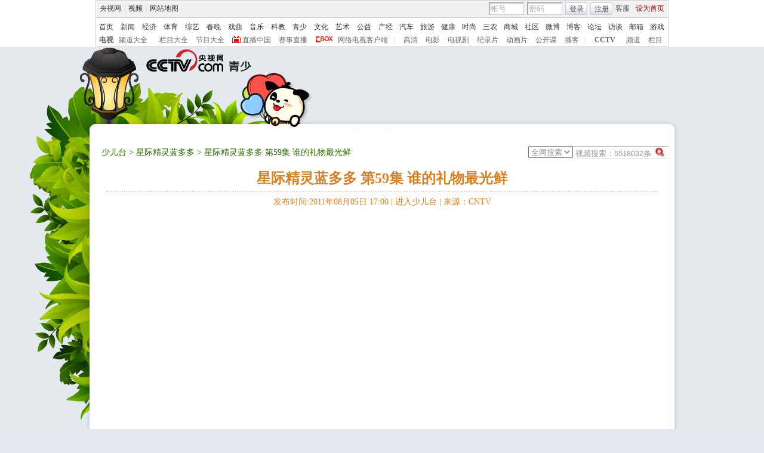

--- FILE ---
content_type: text/html
request_url: http://shaoer.cntv.cn/children/C28471/classpage/video/20110805/101430.shtml
body_size: 21623
content:
<!DOCTYPE html PUBLIC "-//W3C//DTD XHTML 1.0 Transitional//EN" "http://www.w3.org/TR/xhtml1/DTD/xhtml1-transitional.dtd">
<html xmlns="http://www.w3.org/1999/xhtml">
<head>
<meta http-equiv="Content-Type" content="text/html; charset=gbk" />

<meta name="keywords" content=",(   ),星际精灵蓝多多,星际精灵蓝多多 第59集 谁的礼物最光鲜星际精灵蓝多多,,,中国网络电视台">



<title>星际精灵蓝多多 第59集 谁的礼物最光鲜_少儿台</title>


<link href="/nettv/Library/shaoer/css/common.css" rel="stylesheet" type="text/css" />
<link href="/nettv/Library/shaoer/style/style_lunbo.css" rel="stylesheet" type="text/css" />

<script type="text/javascript" src="/library/script/base.js"></script>
<script type="text/javascript" src="/library/script/page.js"></script>
<script type="text/javascript" src="/library/script/js_flash_gateway.js"></script>
<script type="text/javascript" src="/library/script/js_ad_utf8.js"></script>
<script type="text/javascript" src="/nettv/Library/tongyong/player/js/swfobject.js"></script>
<script type="text/javascript" src="/nettv/Library/donghua/script/dhlightshaoer.js"></script><!--开关灯-->
<script type="text/javascript" src="/nettv/Library/tongyong/js/pfdc.js"></script>
<script type="text/javascript" src="/nettv/Library/tongyong/ad/top_111701.js"></script>
<script type="text/javascript" src="/nettv/Library/donghua/script/mousewheel.js"></script>
<script type="text/javascript" src="http://www.cctv.com/Library/a2.js"></script>
<script type="text/javascript" src="/nettv/Library/content2010/js/share.js"></script>
<script type="text/javascript" src="/nettv/Library/tongyong/js/domain.js"></script>
<script type="text/javascript" src="http://www.cctv.com/nettv/js/content.js"></script>

<!--页面点击量-->
<SCRIPT LANGUAGE="JavaScript">
<!--
var video_ad_primary_column_id="C28471000001";		  
var video_ad_channel_id="CN27";
var dafen = 0;
var element = document.createElement("script");

var multiVariate = "CN27,736722FCFE8A4487BD4BFB7F5A9C08B8,20110805101430,其他,,,欢乐剧场,C28471,,0-节目,精切,,少儿台视频资料,CN27,无,,";
var c_title = "星际精灵蓝多多 第59集 谁的礼物最光鲜";
var c_url = "http://shaoer.cntv.cn/children/C28471/classpage/video/20110805/101430.shtml";
var video_channel='无';
function createScript(){        
element.src = dianji_url+"?articleId=VIDE0020110805101430&title=星际精灵蓝多多 第59集 谁的礼物最光鲜&type=VIDE&sorts=其他,,,欢乐剧场,C28471,,0-节目,精切,,少儿台视频资料,CN27,无,,&url=http://shaoer.cntv.cn/children/C28471/classpage/video/20110805/101430.shtml&sysSource=shaoer";
element.type = "text/javascript";
element.language = "javascript";
document.getElementsByTagName("head")[0].appendChild(element);
}

function showFenshu(){
	var i = document.getElementById("fenshu").innerHTML;
	if(i>0&&i<=3){
		preSet=document.getElementById("_1");
		rating(preSet);
	}else if(i>4&&i<5){
		preSet=document.getElementById("_2");
		rating(preSet);
	}else if(i>=5&&i<7){
		preSet=document.getElementById("_3");
		rating(preSet);
	}else if(i>=7&&i<9){
		preSet=document.getElementById("_4");
		rating(preSet);
	}else if(i>=9&&i<10){
		preSet=document.getElementById("_5");
		rating(preSet);
	}
}

window.onload = function(){
	createScript();
	sendRate('VIDE0020110805101430',"no",c_url);
	setTimeout("showFenshu()",500); 
}

var chnl_domain = c_url.substring(c_url.indexOf("http://")+7,c_url.indexOf("cn/")+2);
var pindao = chnl_domain;
var commentUrl = c_url;//留言页面链接
var itemid1='20110805101430';//评论留言号
var perpagenum=5;//展示条数
//转发邮件
function mailto(){
window.open("http://mail.apps.cntv.cn/application_search/program06/contact/cntv_email.jsp?header="+c_title+"&url="+c_url);
}


//-->

</SCRIPT>

<style type="text/css">
.bg_top_owner{background:url(/nettv/Library/shaoer/style/img/bg_top_owner_final.jpg) no-repeat center 55px;}
.long { background:url(/nettv/Library/video_bottom_page/style/img/comm/search-bg.gif) no-repeat; width:156px; height:16px; padding-top:5px; padding-left:5px; position:relative; }
.long input { background:none; border:none; vertical-align:top; color:#999;}
.long .ip2 { position:absolute; right:5px; top:1px; }

.pf a.on{background:url("/nettv/Library/shaoer/style/img/star1.png") no-repeat scroll 0 0 transparent;}

.dbplayer_big .md .v_play{position:absolute;top:110px;left:0px;}

</style>


                              <script>!function(a){var e="https://s.go-mpulse.net/boomerang/",t="addEventListener";if("False"=="True")a.BOOMR_config=a.BOOMR_config||{},a.BOOMR_config.PageParams=a.BOOMR_config.PageParams||{},a.BOOMR_config.PageParams.pci=!0,e="https://s2.go-mpulse.net/boomerang/";if(window.BOOMR_API_key="N3GAX-LCNLN-FQTF6-PZ6TT-3G33E",function(){function n(e){a.BOOMR_onload=e&&e.timeStamp||(new Date).getTime()}if(!a.BOOMR||!a.BOOMR.version&&!a.BOOMR.snippetExecuted){a.BOOMR=a.BOOMR||{},a.BOOMR.snippetExecuted=!0;var i,_,o,r=document.createElement("iframe");if(a[t])a[t]("load",n,!1);else if(a.attachEvent)a.attachEvent("onload",n);r.src="javascript:void(0)",r.title="",r.role="presentation",(r.frameElement||r).style.cssText="width:0;height:0;border:0;display:none;",o=document.getElementsByTagName("script")[0],o.parentNode.insertBefore(r,o);try{_=r.contentWindow.document}catch(O){i=document.domain,r.src="javascript:var d=document.open();d.domain='"+i+"';void(0);",_=r.contentWindow.document}_.open()._l=function(){var a=this.createElement("script");if(i)this.domain=i;a.id="boomr-if-as",a.src=e+"N3GAX-LCNLN-FQTF6-PZ6TT-3G33E",BOOMR_lstart=(new Date).getTime(),this.body.appendChild(a)},_.write("<bo"+'dy onload="document._l();">'),_.close()}}(),"".length>0)if(a&&"performance"in a&&a.performance&&"function"==typeof a.performance.setResourceTimingBufferSize)a.performance.setResourceTimingBufferSize();!function(){if(BOOMR=a.BOOMR||{},BOOMR.plugins=BOOMR.plugins||{},!BOOMR.plugins.AK){var e=""=="true"?1:0,t="",n="aocxqeixzvmy22lmlxzq-f-c3f8796c0-clientnsv4-s.akamaihd.net",i="false"=="true"?2:1,_={"ak.v":"39","ak.cp":"1673253","ak.ai":parseInt("531170",10),"ak.ol":"0","ak.cr":10,"ak.ipv":4,"ak.proto":"http/1.1","ak.rid":"4dccbc0d","ak.r":38938,"ak.a2":e,"ak.m":"dscb","ak.n":"essl","ak.bpcip":"3.133.120.0","ak.cport":57822,"ak.gh":"23.55.170.141","ak.quicv":"","ak.tlsv":"UNKNOWN","ak.0rtt":"","ak.0rtt.ed":"","ak.csrc":"-","ak.acc":"bbr","ak.t":"1768709619","ak.ak":"hOBiQwZUYzCg5VSAfCLimQ==uGPYHE945ImTDJU4pshkIGP/iRZrN6JGyLUD137d2pXwt1QNXToYIBk6l6wUy+b0sNv/SaKfRkBqBdMMHAJMOMQonCCdKJkCt+0wzqskrxwqoAYw00XJ6SgblWQLZcUg3RCPLGbEx3Vpn6Sg46bi60kOK1qt3YPR3ZPJYdoOvkw9haLYsU+eORlGNlKRx4IGkUofIgO9nATlAq4MT/[base64]","ak.pv":"210","ak.dpoabenc":"","ak.tf":i};if(""!==t)_["ak.ruds"]=t;var o={i:!1,av:function(e){var t="http.initiator";if(e&&(!e[t]||"spa_hard"===e[t]))_["ak.feo"]=void 0!==a.aFeoApplied?1:0,BOOMR.addVar(_)},rv:function(){var a=["ak.bpcip","ak.cport","ak.cr","ak.csrc","ak.gh","ak.ipv","ak.m","ak.n","ak.ol","ak.proto","ak.quicv","ak.tlsv","ak.0rtt","ak.0rtt.ed","ak.r","ak.acc","ak.t","ak.tf"];BOOMR.removeVar(a)}};BOOMR.plugins.AK={akVars:_,akDNSPreFetchDomain:n,init:function(){if(!o.i){var a=BOOMR.subscribe;a("before_beacon",o.av,null,null),a("onbeacon",o.rv,null,null),o.i=!0}return this},is_complete:function(){return!0}}}}()}(window);</script></head>
<body>
<!-- START WRating v1.0 --><script type="text/javascript">
var vjAcc="860010-1122050100";
var wrUrl="http://cntv.wrating.com/";
var wrVideoUrl="http://cntv.wrating.com/";
</script>
<!-- END WRating v1.0 -->

<div class="bg_center_v_tile"><div class="bg_top_h_tile"><div class="bg_top_owner" id="top_pic"><div class="bg_bottom_h_tile"><div class="bg_bottom_owner">
<!--顶部导航-->
<style type="text/css"> 
<!--

.cntv_topbar_bg {background:#fff;position:relative;z-index:9999;_position:static;}
.cntv_topbar {background:#fff;border:solid 1px #ccc;clear:both;font-family:"宋体";height:77px;margin:0 auto;width:958px;z-index:999;}
.cntv_topbar .main {background:#f1f1f1;border:solid 1px #fff;height:26px;position:relative;z-index:199;}
.cntv_topbar a {color:#585252;}
.cntv_topbar a.red {color:#900;}
.cntv_topbar img {vertical-align:middle;}
.cntv_topbar td {color:#585252;height:26px;}
.cntv_topbar td a {color:#585252;padding:0 5px;}
.cntv_topbar td a:hover {color:#D30A18;}
.cntv_topbar span {display:block;}
.cntv_topbar .pl {float:right;}
.cntv_topbar .pl span {display:block;float:left;}
.cntv_topbar .pr {float:right;text-align:right;}
.cntv_topbar .have_msg {background:url(http://p5.img.cctvpic.com/10/2012/01/09/content201111/style/img/icon_111104.gif) no-repeat 5px 0;display:block;float:left;height:14px;padding:0px 0 2px 0px;width:26px; }
.cntv_topbar .have_msg:hover {color:#000;}
.cntv_topbar .pl span.have_msg {display:inline-block;float:none;}
.cntv_topbar .pl span.namebox {height:19px;margin-top:0px;padding:0;position:relative;width:auto;}
.cntv_topbar .pl span.namebox p {background:url(http://p5.img.cctvpic.com/10/2012/01/09/content201111/style/img/icon_111102.gif) no-repeat 56px 8px;cursor:pointer;line-height:17px;padding:2px 0 0 5px;*padding-top:1px;_padding-top:2px;}
.cntv_topbar .pl span.namebox #name_btn {background:#fff;border:solid 1px #cdcdcd;border-top:none;display:none;right:10px;position:absolute;top:24px;width:71px;z-index:2147483647;}
.cntv_topbar .pl span.namebox #name_btn a {display:block;height:19px;line-height:19px;width:61px;}
.cntv_topbar .pl span.namebox #name_btn a:hover {background:#f0472b;color:#fff;cursor:pointer;text-decoration:none;}
.cntv_topbar .inputbox {background:url(http://p5.img.cctvpic.com/10/2012/01/09/content201111/style/img/bg_111102.gif) no-repeat;border-color:#9a9a9a #cdcdcd #cdcdcd #9a9a9a;border-style:solid;border-width:1px;height:18px;margin-right:5px;padding:1px 0 0 2px;width:55px;}
.cntv_topbar .pl #logon2 span {/*display:inline-block;*/line-height:19px;margin-top:2px;}
.cntv_topbar .pl #logon2 span.btnbox {margin-top:0;}
.cntv_topbar .inputbox input {background:none;border:none;height:17px;line-height:17px;width:54px;_height:16px;_line-height:16px;_padding-top:1px;}
.cntv_topbar .inputbox input.c1 {color:#b2b2b2;}
.cntv_topbar .inputbox input.c2 {color:#000;}
.cntv_topbar .btnbox {background:url(http://p5.img.cctvpic.com/10/2012/01/09/content201111/style/img/btn_111102.gif) repeat-x;border:solid 1px #cdcdcd;height:17px;margin-right:5px;padding:2px 0px 0 1px;*height:18px;*padding-top:1px;_padding-top:2px;}
.cntv_topbar .btnbox a {display:inline-block;line-height:17px;}
.cntv_topbar .gotobox {height:19px;padding:0;position:relative;width:68px;_height:19px;}
.cntv_topbar .gotobox p {background:url(http://p5.img.cctvpic.com/10/2012/01/09/content201111/style/img/icon_111102.gif) no-repeat 56px 8px;cursor:pointer;line-height:17px;padding:2px 0 0 5px;*padding-top:1px;_padding-top:2px;}
.cntv_topbar .gotobox #goto_btn {background:#fff;border:solid 1px #cdcdcd;border-top:none;display:none;left:-1px;position:absolute;top:19px;width:68px;z-index:2147483647;}
.cntv_topbar .gotobox #goto_btn a {display:block;height:19px;line-height:19px;width:58px;}
.cntv_topbar .gotobox #goto_btn a:hover {background:#f0472b;color:#fff;cursor:pointer;text-decoration:none;}
.cntv_topbar .gotobox #goto_btn .unusable {color:#ccc;}
.cntv_topbar .gotobox #goto_btn .unusable:hover {background:#fff;color:#ccc;}
.cntv_topbar .lang {float:left;width:420px;}
.cntv_topbar .lang td {color:#ccc;}
.cntv_topbar .lang td a {color:#333;}
.cntv_topbar .lang td a:hover {color:#585252;}
.cntv_topbar .lang td a.red {color:#900;}
.cntv_topbar .lang td span.dw {color:#585252;display:inline-block;padding:0 5px;}
.cntv_topbar .lang td span.temup {color:#e40c1a;display:inline-block;}
.cntv_topbar .lang td span.temdown {color:#429afc;display:inline-block;}
.cntv_topbar .subbg {border-top:solid 1px #ccc;font:normal 12px/14px "宋体";height:38px;padding:8px 0 2px 5px;_padding:10px 0 0 5px;}
.cntv_topbar .sub {margin-bottom:8px;}
.cntv_topbar .sub, .cntv_topbar .sub a {color:#333;}
.cntv_topbar .sub a {margin-left:11px;}
.cntv_topbar .sub a.first {margin-left:0;}
.cntv_topbar .sub a.sub_a_01 {margin-left:12px;}
.cntv_topbar .sub a.last {margin-left:11px;}
.cntv_topbar dl, .cntv_topbar dt, .cntv_topbar dd {color:#ccc;float:left;}
.cntv_topbar dt a, .cntv_topbar dd a {color:#666;}
.cntv_topbar dt a {font-weight:bold;margin:0 10px;}
.cntv_topbar dt a.first {margin:0;}
.cntv_topbar dt.dt_01 {margin-left:9px;}
.cntv_topbar dt.dt_01 a {margin:0 5px 0 15px;}
.cntv_topbar dd a {margin-left:13px;}
.cntv_topbar dd a.a_zbzg {background:url(http://p5.img.cctvpic.com/10/2012/01/09/content201111/style/img/icon_zbzg.gif) no-repeat;display:inline-block;padding-left:17px;}
.cntv_topbar dd a.a_cbox {background:url(http://p5.img.cctvpic.com/10/2012/01/09/content201111/style/img/icon_cbox.png) no-repeat;padding-left:38px;display:inline-block;z-index:10;_background:none;_filter:progid:DXImageTransform.Microsoft.AlphaImageLoader(enabled=true, sizingMethod=crop, src="http://p5.img.cctvpic.com/10/2012/01/09/content201111/style/img/icon_cbox.png");}
.cntv_topbar dd.dd_01 {margin-right:9px;}
.cntv_topbar dd.dd_01 a.first {margin:0 7px 0 9px;}
.cntv_topbar dd.dd_02 a.first {margin-left:15px;}


.cntv_topbar .pl #tc{ position:absolute; left:618px; background:#fff; top:25px; z-index:99; display:none; border:1px solid #dddddd;box-shadow:-1px 1px 3px #dddddd,1px 1px 3px #dddddd; -webkit-box-shadow:1px 1px 3px #dddddd; -moz-box-shadow:1px 1px 3px #dddddd;}
.cntv_topbar #tc ul{ width:200px;  padding-top:0px;}
.cntv_topbar #tc ul li{ height:34px; padding:6px 0; margin-right:2px; margin-left:3px; padding-left:2px; background:url(http://p5.img.cctvpic.com/10/2012/01/09/content201111/style/img/li_line_03.png) no-repeat center bottom; vertical-align:middle; width:192px;}
.cntv_topbar #tc ul li .sp_1{ float:left; width:21px; padding-left:5px; text-align:center; padding-top:5px;}
.cntv_topbar #tc ul li .d_2{ width:155px; float:left; padding-left:5px;}
.cntv_topbar #tc ul li .d_2 p{ height:16px; line-height:16px;}
.cntv_topbar #tc ul li .d_2 .p_1{ font-size:12px; font-family:"宋体"; color:#333333;font-weight:normal;background:none;}
.cntv_topbar #tc ul li .d_2 .p_1 a{color:#333333; padding:0;}
.cntv_topbar #tc ul li .d_2 .p_2{ color:#AEAEAE; font-size:12px; font-family:"宋体";}
.cntv_topbar #tc ul .li_ts{ background:none; height:20px; line-height:20px;}
.cntv_topbar #tc ul .li_ts p{ height:20px; line-height:20px; text-align:right; padding:0px;}
.cntv_topbar #tc ul .li_ts p a{ color:#0066FF;}

.cntv_topbar .pl .gc{ background:url(http://p5.img.cctvpic.com/10/2012/01/09/content201111/style/img/gc_bj_03.jpg) no-repeat 54px 9px; width:61px; height:24px; line-height:22px !important; margin-top:2px !important;  margin-left:4px; margin-right:4px; display:block; float:left; padding-left:4px;  cursor:pointer;}
.cntv_topbar .pl .gc1{ width:60px; margin-top:4px; height:26px; margin-left:3px; margin-right:4px; line-height:22px !important; margin-top:2px !important;  display:block; float:left; padding-left:4px; cursor:pointer; background:url(http://p5.img.cctvpic.com/10/2012/01/09/content201111/style/img/gc_bj_03.jpg) no-repeat 54px 9px #fff;   border:1px solid #dddddd; border-bottom:none; top:-1px; box-shadow:1px -2px 3px #dddddd; -webkit-box-shadow:1px 1px 3px #dddddd; -moz-box-shadow:1px 1px 3px #dddddd; position: relative; z-index:999;}
 
-->
</style>



<div class="cntv_topbar_bg"><div class="cntv_topbar">
  <div class="main"><span class="lang">
<table cellpadding="0" cellspacing="0">
<tr>
<td><a target="_blank" href="http://www.cntv.cn/">央视网</a>|<a target="_blank" href="http://tv.cntv.cn/">视频</a>|<a href="http://www.cntv.cn/map/" target="_blank" >网站地图</a></td>
</tr>
</table>
</span>
<span class="pr">
<table cellpadding="0" cellspacing="0">
<tr>
<td><a href="http://help.cntv.cn/" target="_blank">客服</a><a class="red" onclick="SetHome(this,window.location)" target="_self"  style="cursor:pointer">设为首页</a></td>
</tr>
</table>
</span>
<span class="pl">
<table cellpadding="0" cellspacing="0" id="logon1" style="display:none;">
<tr>
<td>
<input type="hidden" id="cookid" />
<input type="hidden" id="nicknm" />
您好，帐号未激活<strong><a id="cookie_user_name" target="_blank"  style="display:none"></a></strong>&nbsp;<a href="http://passport.cntv.cn/o_activation.jsp" style="color:#D30A18;" target="_blank" id="jihuoyourmail">马上激活</a>&nbsp;<a href="javascript:void(0);" onClick="logout_20111107()" >退出</a>
</td>
</tr>
</table>
<table cellpadding="0" cellspacing="0" id="logon2" style="display:none;"> 
<tr>
<td><span><input type="hidden" id="cookid2" /><input type="hidden" id="nicknm2" /></span><span class="namebox">您好，<strong id="cookie_user_name2"></strong>
<span id="name_btn">
<a id="vip_yx_f"  style="color: #CCCCCC;">VIP邮箱</a>
<a id="yx_f"  style="color: #CCCCCC;">免费邮箱</a>
<a href="http://t.cntv.cn/index.php?m=index" target="_blank">微博</a><a href="http://my.cntv.cn" target="_blank">社区</a><a href="http://blog.cntv.cn/spacecp.php?docp=me" target="_blank">博客</a><a id="xy1" target="_blank">播客</a><a href="http://bbs.cntv.cn/my.php" target="_blank">论坛</a></span>
</span><span><a href="http://my.cntv.cn" class="have_msg"  id="msg_1" target="_blank"></a></span>
<span class="gc" onclick="showSelect5(this)">
观看记录
</span>
<span style="display:inline">&nbsp;<a href="javascript:void(0);" onClick="logout_20111107()" id="logout_20111107">退出</a></span>
<span id="tc">
<ul id="gkjl">
</ul>
</span>
</td>
</tr>
</table>
<form name="send201111">
<table cellpadding="0" cellspacing="0" id="login" style="display:block;">
<tr style="position:relative;">
<td style=""><span class="inputbox"><input type="text" name="usrid2011" id="usrid2011" class="c1" value="帐号" onblur="if(this.value==''){this.value=this.defaultValue;};this.className='c1';target_email()" onfocus="if(this.value==this.defaultValue){this.value='';};this.className='c2';" /></span>
<span class="inputbox">
<input type="text" name="passwd_view" id="passwd_view" class="c1" value="密码" onblur="if(this.value==''){this.value=this.defaultValue;}" onfocus="if(this.value==this.defaultValue){this.value='';};show_pwd()" style="display:block"/>
<input type="password" name="passwd2011" id="passwd2011" class="c1" value="" onblur="if(this.value==''){document.getElementById('passwd_view').style.display='block';document.getElementById('passwd2011').style.display='none';}" onfocus="document.getElementById('passwd_view').style.display='none'" style="display:none"/>
</span><span class="btnbox gotobox" style="display:none;" onclick="showSelect2(this)"><p id="g_txt">选择去向</p><span id="goto_btn">
<a id="vipyx" href="javascript:void(0);">VIP邮箱</a>
<a id="yx" href="javascript:void(0);">免费邮箱</a>
<a href="javascript:void(0);" onclick="javascript:document.getElementById('g_txt').innerHTML='微博';" id="wb">微博</a><a href="javascript:void(0);" onclick="javascript:document.getElementById('g_txt').innerHTML='社区';">社区</a><a href="javascript:void(0);" onclick="javascript:document.getElementById('g_txt').innerHTML='博客';">博客</a><a id="xy" href="javascript:void(0);" onclick="javascript:document.getElementById('g_txt').innerHTML='播客';">播客</a><a href="javascript:void(0);" onclick="javascript:document.getElementById('g_txt').innerHTML='论坛';" >论坛</a></span></span><span class="btnbox"><a  href="javascript:void(0);" onclick="check_form1(); return false;">登录</a></span><span class="btnbox" style="margin-right:0;"><script language="JavaScript" type="text/javascript" >document.write('<a href="http://passport.cntv.cn/reg.jsp?backurl='+window.location.href.replace(/>|</g,"")+'" target="_blank">注册</a>');</script></span></td>
</tr>
</table></form>
</span>
<div id="passport"></div>
<div id="message"></div> 
<div style="display:none">
<div id="lightBoxOpen4" style="display:none"></div>
<a id="user_name" style="display:none"></a>
<div id="lightBoxOpen1" style="display:none"></div>
<div id="logout" style="display:none"></div>
</div>
<iframe src="" id="logoutIfream" style="display:none"></iframe>
<!--start-->
<script language="JavaScript" src="http://p5.img.cctvpic.com/10/2012/01/16/20120116/js/login_yetou201306.js" type="text/javascript" charset="utf-8"></script>
</div>
  <div class="subbg">
  	<div class="sub"><a class="first" href="http://www.cntv.cn/" target="_blank" >首页</a><a class="sub_a_01" href="http://news.cntv.cn/" target="_blank" >新闻</a><a class="sub_a_01" href="http://jingji.cntv.cn/" target="_blank" >经济</a><a class="sub_a_01" href="http://sports.cntv.cn/" target="_blank" >体育</a><a class="sub_a_01" href="http://ent.cntv.cn/" target="_blank" >综艺</a><a class="sub_a_01" href="http://chunwan.cctv.com/" target="_blank" >春晚</a><a class="sub_a_01" href="http://xiqu.cntv.cn/" target="_blank" >戏曲</a><a class="sub_a_01" href="http://music.cntv.cn/" target="_blank" >音乐</a><a class="sub_a_01" href="http://kejiao.cntv.cn/" target="_blank" >科教</a><a class="sub_a_01" href="http://shaoer.cntv.cn/" target="_blank" >青少</a><a class="sub_a_01" href="http://culture.cntv.cn/" target="_blank" >文化</a><a class="sub_a_01" href="http://arts.cntv.cn/" target="_blank" >艺术</a><a class="sub_a_01" href="http://igongyi.cntv.cn/" target="_blank" >公益</a><a class="sub_a_01" href="http://chanjing.cntv.cn/" target="_blank" >产经</a><a class="" href="http://auto.cntv.cn/" target="_blank" >汽车</a><a class="" href="http://travel.cntv.cn/" target="_blank" >旅游</a><a class="" href="http://jiankang.cntv.cn/" target="_blank" >健康</a><a class="" href="http://style.cntv.cn/" target="_blank" >时尚</a><a class="" href="http://sannong.cntv.cn/" target="_blank" >三农</a><a class="" href="http://mall.cntv.cn/" target="_blank" >商城</a><a class="" href="http://my.cntv.cn/" target="_blank" >社区</a><a class="" href="http://t.cntv.cn/" target="_blank" >微博</a><a class="" href="http://blog.cntv.cn/" target="_blank" >博客</a><a class="" href="http://bbs.cntv.cn/" target="_blank" >论坛</a><a class="" href="http://fangtan.cntv.cn/" target="_blank" >访谈</a><a class="" href="http://mail.cntv.cn/" target="_blank" >邮箱</a><a class="last" href="http://games.cntv.cn/" target="_blank" >游戏</a></div>
    <dl>
    	<dt><a class="first" href="http://tv.cntv.cn/" target="_blank" >电视</a></dt>
    	<dd class="dd_01"><a class="first" href="http://tv.cntv.cn/pindao/" target="_blank" >频道大全</a><a href="http://tv.cntv.cn/jiemu/" target="_blank" >栏目大全</a><a href="http://tv.cntv.cn/jiemu/" target="_blank" >节目大全</a><a class="a_zbzg" href="http://tv.cntv.cn/live/" target="_blank" >直播中国</a><a href="http://live.sports.cntv.cn/" target="_blank" >赛事直播</a><a class="a_cbox" href="http://cbox.cntv.cn/" target="_blank" >网络电视客户端</a></dd>
    	<dd class="dd_02">|<a class="first" href="http://hd.cntv.cn/" target="_blank">高清</a><a href="http://dianying.cntv.cn/" target="_blank">电影</a><a href="http://dianshiju.cntv.cn/" target="_blank">电视剧</a><a href="http://jishi.cntv.cn/" target="_blank">纪录片</a><a href="http://donghua.cntv.cn/" target="_blank">动画片</a><a href="http://opencla.cntv.cn/" target="_blank">公开课</a><a href="http://xiyou.cntv.cn/" target="_blank">播客</a></dd>
    	<dt class="dt_01">|<a href="http://cctv.cntv.cn/" target="_blank">CCTV</a></dt>
    	<dd><a class="first" href="http://cctv1.cntv.cn/" target="_blank">频道</a><a href="http://cctv.cntv.cn/lm/" target="_blank">栏目</a></dd>
    </dl>
  </div>
</div></div>
<!--remian-->
<!--顶部导航-->
<div id="page_head">
            <div id="head_style_box">
              <div class="hs_img">
                


<div id="nav_box">
<script type="text/javascript">
addFlash("http://www.cntv.cn/Library/shaoer/preview/flash/nav_new.swf?xmlpath=/nettv/children/home/daohang/daohang.xml",660,150);
</script>
</div>
  


<!--remian-->

                <div style="height:144px;left:0;padding-top:10px;position:absolute;top:0;width:1004px;">
                  <a href="#" class="logo_link"></a>
                  
                  <div class="path">

				 </div>
                  
                </div>
              </div>
            </div>
          </div>
<div id="page_body">
<div class="vspace"></div>
<div class="column_wrapper">
<div class="col_fl dbplayer_big" style="margin-right:0;">
      <p class="switch"></p>      
      <div class="md">
        <div class="menu">
		  <div class="menu_nav">
		  
		  	<a href="http://shaoer.cntv.cn/home/index.shtml">少儿台</a> > <a href="http://shaoer.cntv.cn/children/C28471/videopage/index.shtml">星际精灵蓝多多</a> > 
		  
			
			星际精灵蓝多多 第59集 谁的礼物最光鲜
						
		  </div>
		  <!--搜索begin-->
			<div class="menu_select">
		   <script language="javascript" type="text/javascript">
				var search_type = "netall";
				function change_type(value){
					search_type = value;
				}
			</script>
			<script language="javascript" type="text/javascript">
			// <![CDATA[

   if(document.addEventListener){
   //如果是Firefox   
document.addEventListener("keypress",fireFoxHandler, true);   
}else{ 
document.attachEvent("onkeypress",ieHandler);
 }  

function fireFoxHandler(evt){
if(evt.keyCode==13){ 

	Info = document.getElementById("searchInfo_new").value;	
	if(Info=="" || Info.substring(0,4)=="视频搜索"){
		document.getElementById("searchInfo_new").focus();
		return false;
	}else{
		window.open("http://search.cntv.cn/"+search_type+"/index.shtml?qtext="+escape(Info),"_blank");}
}  
 }  
  
function ieHandler(evt){  
 if(evt.keyCode==13){
	Info = document.getElementById("searchInfo_new").value;	
	if(Info=="" || Info.substring(0,4)=="视频搜索"){
		document.getElementById("searchInfo_new").focus();
		return false;
	}else{
		window.open("http://search.cntv.cn/"+search_type+"/index.shtml?qtext="+escape(Info),"_blank");}
 }  
}


  function Search_new(){
	Info = document.getElementById("searchInfo_new").value;	
	if(Info=="" || Info.substring(0,4)=="视频搜索"){
		document.getElementById("searchInfo_new").focus();
		return false;
	}else{
		window.open("http://search.cntv.cn/"+search_type+"/index.shtml?qtext="+escape(Info),"_blank");}

  }
			// ]]>
		</script>
		

			<form class="long">
				<input type="text" class="ip1" id="searchInfo_new" value="视频搜索：5518032条

" onfocus="if(this.value==this.defaultValue){this.value='';}" onblur="if(this.value==''){this.value=this.defaultValue;}"
 />
			<input type="image" class="ip2" src="http://www.cntv.cn/Library/image/search.jpg" onclick="Search_new();return false;"/>
			</form>
			<select class="short" onchange="change_type(this.value)" id="search_list">
				<option value="netall">全网搜索</option>
				<option value="aibugu">爱布谷</option>
				<option value="xinwen">新闻台</option>
				<option value="caijing">经济台</option>
				<option value="tiyu">体育台</option>
				<option value="zongyi">综艺台</option>
				<option value="shaoer">少儿台</option>
				<option value="dianying">电影台</option>
				<option value="dianshiju">电视剧台</option>
				<option value="tansuo">探索台</option>
				<option value="jilupian">纪录片台</option>
				<option value="aixiyou">爱西柚</option>
				
				<option value="meishi">美食台</option>
				<option value="jiankang">健康台</option>
				<option value="qiche">汽车台</option>
				<option value="boke">博客</option>
				<option value="taihai">台海台</option>
				<option value="shishang">时尚台</option>
				<option value="fangtan">访谈</option>
				<option value="youxi">游戏台</option>
				<option value="aigongyi">爱公益</option>
				<option value="hongsejy">红色家园</option>
				<option value="meishu">美术台</option>
			</select>
		  </div>
		  <!--搜索end-->
		  

	 
		</div>
		<div class="head">
			
			  <h1><a>星际精灵蓝多多 第59集 谁的礼物最光鲜</a></h1>
			  <p>发布时间:2011年08月05日 17:00 | <a href="http://shaoer.cntv.cn/home/index.shtml">进入少儿台</a> | <a href="http://www.cntv.cn/index.shtml">来源：CNTV</a></p>
		  
		</div>
		<div class="bfq">
		  
		  <script type="text/javascript" src="http://js.player.cntv.cn/creator/shaoer_bg_ad.js"></script>
		  <script type="text/javascript" src="http://tansuo.cntv.cn/nettv/Library/video_bottom_page/js/tansuo_Advertise.js"></script>
		  <div class="bg_ad"></div>
		  <div class="v_play" id="myFlash"></div>
 
		  <script type="text/javascript">
			function video_play_over()
			{
				Next();
			}											
			function Next() {
				var i=0;
				var maxi=100;
				var url_last = window.location.href;
				for(var j=1;j<=maxi;j++){
					if(document.getElementById("vide"+j)!=null){
						if(url_last==document.getElementById("vide"+j).href){
							i=j+1;
							break;
						}
					}else{
						maxi=j;
					}
				}
				
				if(i==0){
					if(document.getElementById("vide1")!=null){
					window.location.href=document.getElementById("vide1").href;
					}
				}else{
					if(document.getElementById("vide"+i)!=null){
						window.location.href=document.getElementById("vide"+i).href;
					}
				}
			}
		</script>

		<script type="text/javascript">
			var fo = createPlayer("v_player_cctv",640,480);
			fo.addVariable("videoId", "20110805101430");
			fo.addVariable("articleId", "VIDE0020110805101430");
			fo.addVariable("scheduleId", "C28471000001");
			
			fo.addVariable("filePath", "/children/C28471/classpage/video/");
			fo.addVariable("sorts", "其他,,,欢乐剧场,C28471,");
			fo.addVariable("sysSource", "shaoer");
			fo.addVariable("url", "http://shaoer.cntv.cn/children/C28471/classpage/video/20110805/101430.shtml");
			fo.addVariable("videoCenterId","736722FCFE8A4487BD4BFB7F5A9C08B8");//视频生产中心id
			fo.addVariable("channelId",channelId);//埋码
			fo.addVariable("adCall",adCall);//广告
			

			fo.addVariable("isLogin", "y");
			fo.addVariable("userId", "001");
			fo.addVariable("hour24DataURL", "");
			fo.addVariable("isCycle", "false");
			fo.addVariable("wideMode", "normal");
			fo.addVariable("defaultRate", "low");
			fo.addVariable("isAutoPlay", "true");
			fo.addVariable("adCurtain", ad_Curtain);
			fo.addVariable("adCall", ad_Call);
			fo.addVariable("adPause", ad_Pause);
			fo.addVariable("adAfter", ad_After);
			fo.addVariable("adCorner", ad_Corner);
			writePlayer(fo,"myFlash",ad_BG,ad_Roll);

		</script>                
		  <div class="img_scroll" id="mousewheel">
		  
		<div class="img_left"><img src="/nettv/Library/shaoer/image/roll_pic.gif"/></div>
		<div class="img_mid">
		<ul>
		
<li>
<a id="vide1" href="http://shaoer.cntv.cn/children/C28471/classpage/video/20110628/101334.shtml" title="星际精灵蓝多多 第1集 我叫蓝多多" target="_blank">
<div class="pic">
<div class="title">星际精灵蓝...</div>
<div class="time">21:49</div>
</div>
<div><img src="http://p4.img.cctvpic.com/fmspic/2011/06/28/dbe2292a976d43b3b93926572e3fcef0-1.jpg" width="122" height="69"/></div>
</a>
</li>
<li>
<a id="vide2" href="http://shaoer.cntv.cn/children/C28471/classpage/video/20110704/101156.shtml" title="星际精灵蓝多多 第2集 拯救比特星" target="_blank">
<div class="pic">
<div class="title">星际精灵蓝...</div>
<div class="time">23:29</div>
</div>
<div><img src="http://p4.img.cctvpic.com/fmspic/2011/07/01/69ea4caa7d3b4446b77c184d6066b3d4-180.jpg" width="122" height="69"/></div>
</a>
</li>
<li>
<a id="vide3" href="http://shaoer.cntv.cn/children/C28471/classpage/video/20110628/101361.shtml" title="星际精灵蓝多多 第3集 跳级生古丽" target="_blank">
<div class="pic">
<div class="title">星际精灵蓝...</div>
<div class="time">21:52</div>
</div>
<div><img src="http://p2.img.cctvpic.com/fmspic/2011/06/28/90be78b3c43940938467be3b0df8a3ae-180.jpg" width="122" height="69"/></div>
</a>
</li>
<li>
<a id="vide4" href="http://shaoer.cntv.cn/children/C28471/classpage/video/20110628/101364.shtml" title="星际精灵蓝多多 第4集  难管的天才" target="_blank">
<div class="pic">
<div class="title">星际精灵蓝...</div>
<div class="time">23:27</div>
</div>
<div><img src="http://p5.img.cctvpic.com/fmspic/2011/06/28/5b3e5d6b26af45af911413011ae97f46-180.jpg" width="122" height="69"/></div>
</a>
</li>
<li>
<a id="vide5" href="http://shaoer.cntv.cn/children/C28471/classpage/video/20110701/100782.shtml" title="星际精灵蓝多多 第5集  绿色家庭" target="_blank">
<div class="pic">
<div class="title">星际精灵蓝...</div>
<div class="time">21:51</div>
</div>
<div><img src="http://p1.img.cctvpic.com/fmspic/2011/07/01/de524f3fc5314497bdc8aa556cd24911-180.jpg" width="122" height="69"/></div>
</a>
</li>
<li>
<a id="vide6" href="http://shaoer.cntv.cn/children/C28471/classpage/video/20110701/100787.shtml" title="星际精灵蓝多多 第6集 爸爸万岁" target="_blank">
<div class="pic">
<div class="title">星际精灵蓝...</div>
<div class="time">23:28</div>
</div>
<div><img src="http://p1.img.cctvpic.com/fmspic/2011/07/01/5af0444c7d20496c8dff1006485d767b-180.jpg" width="122" height="69"/></div>
</a>
</li>
<li>
<a id="vide7" href="http://shaoer.cntv.cn/children/C28471/classpage/video/20110701/100932.shtml" title="星际精灵蓝多多 第7集 黑心博士的秘密" target="_blank">
<div class="pic">
<div class="title">星际精灵蓝...</div>
<div class="time">21:51</div>
</div>
<div><img src="http://p5.img.cctvpic.com/fmspic/2011/07/01/1ce77b78ba0a445ab624c8397bb49530-180.jpg" width="122" height="69"/></div>
</a>
</li>
<li>
<a id="vide8" href="http://shaoer.cntv.cn/children/C28471/classpage/video/20110701/100969.shtml" title="星际精灵蓝多多 第8集 神奇的源水晶" target="_blank">
<div class="pic">
<div class="title">星际精灵蓝...</div>
<div class="time">23:28</div>
</div>
<div><img src="http://p5.img.cctvpic.com/fmspic/2011/07/01/c5bfbcbbd0ee4d84808b4dbd82bb3102-180.jpg" width="122" height="69"/></div>
</a>
</li>
<li>
<a id="vide9" href="http://shaoer.cntv.cn/children/C28471/classpage/video/20110701/101004.shtml" title="星际精灵蓝多多 第9集 记得牢印章" target="_blank">
<div class="pic">
<div class="title">星际精灵蓝...</div>
<div class="time">23:10</div>
</div>
<div><img src="http://p1.img.cctvpic.com/fmspic/2011/07/01/e10e672a5d2741c6ada12b8be85f2ec8-180.jpg" width="122" height="69"/></div>
</a>
</li>
<li>
<a id="vide10" href="http://shaoer.cntv.cn/children/C28471/classpage/video/20110701/100999.shtml" title="星际精灵蓝多多 第10集 看不见我" target="_blank">
<div class="pic">
<div class="title">星际精灵蓝...</div>
<div class="time">22:09</div>
</div>
<div><img src="http://p2.img.cctvpic.com/fmspic/2011/07/01/36e0a8870bb84dfda7e96ce6b44ab754-300.jpg" width="122" height="69"/></div>
</a>
</li>
<li>
<a id="vide11" href="http://shaoer.cntv.cn/children/C28471/classpage/video/20110704/101037.shtml" title="星际精灵蓝多多 第11集 瞌睡拳王" target="_blank">
<div class="pic">
<div class="title">星际精灵蓝...</div>
<div class="time">22:03</div>
</div>
<div><img src="http://p5.img.cctvpic.com/fmspic/2011/07/04/aae84fc604f545d3ae0ba94a731951a6-300.jpg" width="122" height="69"/></div>
</a>
</li>
<li>
<a id="vide12" href="http://shaoer.cntv.cn/children/C28471/classpage/video/20110704/101049.shtml" title="星际精灵蓝多多 第12集 运气好到顶" target="_blank">
<div class="pic">
<div class="title">星际精灵蓝...</div>
<div class="time">21:58</div>
</div>
<div><img src="http://p2.img.cctvpic.com/fmspic/2011/07/04/458be7352188445d90730fb7bbcafe4b-300.jpg" width="122" height="69"/></div>
</a>
</li>
<li>
<a id="vide13" href="http://shaoer.cntv.cn/children/C28471/classpage/video/20110705/101112.shtml" title="星际精灵蓝多多 第13集 乾坤大挪移 手电筒" target="_blank">
<div class="pic">
<div class="title">星际精灵蓝...</div>
<div class="time">22:54</div>
</div>
<div><img src="http://p5.img.cctvpic.com/fmspic/2011/07/05/0dd5dd711c354f9f932622718d840285-180.jpg" width="122" height="69"/></div>
</a>
</li>
<li>
<a id="vide14" href="http://shaoer.cntv.cn/children/C28471/classpage/video/20110705/101117.shtml" title="星际精灵蓝多多 第14集 时尚家长" target="_blank">
<div class="pic">
<div class="title">星际精灵蓝...</div>
<div class="time">22:25</div>
</div>
<div><img src="http://p3.img.cctvpic.com/fmspic/2011/07/05/6e58f60fc203404ebd0511283baae2a1-180.jpg" width="122" height="69"/></div>
</a>
</li>
<li>
<a id="vide15" href="http://shaoer.cntv.cn/children/C28471/classpage/video/20110706/101208.shtml" title="星际精灵蓝多多 第15集 夜行记" target="_blank">
<div class="pic">
<div class="title">星际精灵蓝...</div>
<div class="time">21:08</div>
</div>
<div><img src="http://p2.img.cctvpic.com/fmspic/2011/07/06/c3578ba7f0844b7bb4add62615f99cb5-180.jpg" width="122" height="69"/></div>
</a>
</li>
<li>
<a id="vide16" href="http://shaoer.cntv.cn/children/C28471/classpage/video/20110706/101218.shtml" title="星际精灵蓝多多 第16集 黑脸豆豆" target="_blank">
<div class="pic">
<div class="title">星际精灵蓝...</div>
<div class="time">23:20</div>
</div>
<div><img src="http://p5.img.cctvpic.com/fmspic/2011/07/06/45fb812bc5364c1694e06f8be3a7cdf3-300.jpg" width="122" height="69"/></div>
</a>
</li>
<li>
<a id="vide17" href="http://shaoer.cntv.cn/children/C28471/classpage/video/20110707/100926.shtml" title="星际精灵蓝多多 第17集 再见 刘备" target="_blank">
<div class="pic">
<div class="title">星际精灵蓝...</div>
<div class="time">22:02</div>
</div>
<div><img src="http://p5.img.cctvpic.com/fmspic/2011/07/07/3c467fc27a804942bbfcac768bd174b8-300.jpg" width="122" height="69"/></div>
</a>
</li>
<li>
<a id="vide18" href="http://shaoer.cntv.cn/children/C28471/classpage/video/20110707/100923.shtml" title="星际精灵蓝多多 第18集 古拉的忧郁症" target="_blank">
<div class="pic">
<div class="title">星际精灵蓝...</div>
<div class="time">22:09</div>
</div>
<div><img src="http://p1.img.cctvpic.com/fmspic/2011/07/07/5ef0f6dafec54554bfc0ad81e8c1943f-300.jpg" width="122" height="69"/></div>
</a>
</li>
<li>
<a id="vide19" href="http://shaoer.cntv.cn/children/C28471/classpage/video/20110708/100874.shtml" title="星际精灵蓝多多 第19集 别惹小豆爸" target="_blank">
<div class="pic">
<div class="title">星际精灵蓝...</div>
<div class="time">23:13</div>
</div>
<div><img src="http://p2.img.cctvpic.com/fmspic/2011/07/08/9558378a37fc4ea08dd2df0d3579c30c-180.jpg" width="122" height="69"/></div>
</a>
</li>
<li>
<a id="vide20" href="http://shaoer.cntv.cn/children/C28471/classpage/video/20110708/100875.shtml" title="星际精灵蓝多多 第20集 听命大丸" target="_blank">
<div class="pic">
<div class="title">星际精灵蓝...</div>
<div class="time">22:06</div>
</div>
<div><img src="http://p5.img.cctvpic.com/fmspic/2011/07/08/f3b74e91ebcd44cab45275dc9cde8b63-300.jpg" width="122" height="69"/></div>
</a>
</li>
<li>
<a id="vide21" href="http://shaoer.cntv.cn/children/C28471/classpage/video/20110711/100683.shtml" title="星际精灵蓝多多 第21集 外星公主历险记" target="_blank">
<div class="pic">
<div class="title">星际精灵蓝...</div>
<div class="time">22:14</div>
</div>
<div><img src="http://p1.img.cctvpic.com/fmspic/2011/07/11/a1d15d0a7e79488fba7952d031a67097-1.jpg" width="122" height="69"/></div>
</a>
</li>
<li>
<a id="vide22" href="http://shaoer.cntv.cn/children/C28471/classpage/video/20110711/100676.shtml" title="星际精灵蓝多多 第22集 爱心泛滥" target="_blank">
<div class="pic">
<div class="title">星际精灵蓝...</div>
<div class="time">23:05</div>
</div>
<div><img src="http://p4.img.cctvpic.com/fmspic/2011/07/11/f98d13232b8642299cbcb282721e12a3-180.jpg" width="122" height="69"/></div>
</a>
</li>
<li>
<a id="vide23" href="http://shaoer.cntv.cn/children/C28471/classpage/video/20110712/100727.shtml" title="星际精灵蓝多多 第23集 小鸟大营救" target="_blank">
<div class="pic">
<div class="title">星际精灵蓝...</div>
<div class="time">23:15</div>
</div>
<div><img src="http://p4.img.cctvpic.com/fmspic/2011/07/12/248601573f2e4d0ab647277a71a2f051-180.jpg" width="122" height="69"/></div>
</a>
</li>
<li>
<a id="vide24" href="http://shaoer.cntv.cn/children/C28471/classpage/video/20110712/100714.shtml" title="星际精灵蓝多多 第24集 专治拖延症" target="_blank">
<div class="pic">
<div class="title">星际精灵蓝...</div>
<div class="time">22:04</div>
</div>
<div><img src="http://p3.img.cctvpic.com/fmspic/2011/07/12/b79b39e5b8e641b9b8915c50c97aa0db-180.jpg" width="122" height="69"/></div>
</a>
</li>
<li>
<a id="vide25" href="http://shaoer.cntv.cn/children/C28471/classpage/video/20110714/100935.shtml" title="星际精灵蓝多多 第25集 贪吃鱼" target="_blank">
<div class="pic">
<div class="title">星际精灵蓝...</div>
<div class="time">22:24</div>
</div>
<div><img src="http://p4.img.cctvpic.com/fmspic/2011/07/14/7415ee37dfd14e95874cec5c8d51249d-180.jpg" width="122" height="69"/></div>
</a>
</li>
<li>
<a id="vide26" href="http://shaoer.cntv.cn/children/C28471/classpage/video/20110714/100943.shtml" title="星际精灵蓝多多 第26集 感动喷雾剂" target="_blank">
<div class="pic">
<div class="title">星际精灵蓝...</div>
<div class="time">22:55</div>
</div>
<div><img src="http://p5.img.cctvpic.com/fmspic/2011/07/14/eaf5ec4c18824081963630c4628ace8c-180.jpg" width="122" height="69"/></div>
</a>
</li>
<li>
<a id="vide27" href="http://shaoer.cntv.cn/children/C28471/classpage/video/20110714/100892.shtml" title="星际精灵蓝多多 第27集 妈妈没有香港脚" target="_blank">
<div class="pic">
<div class="title">星际精灵蓝...</div>
<div class="time">22:58</div>
</div>
<div><img src="http://p3.img.cctvpic.com/fmspic/2011/07/14/fb0e4752d5d646b69ad03e6f30011287-180.jpg" width="122" height="69"/></div>
</a>
</li>
<li>
<a id="vide28" href="http://shaoer.cntv.cn/children/C28471/classpage/video/20110718/100192.shtml" title="星际精灵蓝多多 第28集 英雄护腕" target="_blank">
<div class="pic">
<div class="title">星际精灵蓝...</div>
<div class="time">21:28</div>
</div>
<div><img src="http://p2.img.cctvpic.com/fmspic/2011/07/15/887564aafe634e63b3d9e5cf71e87e0c-180.jpg" width="122" height="69"/></div>
</a>
</li>
<li>
<a id="vide29" href="http://shaoer.cntv.cn/children/C28471/classpage/video/20110715/101144.shtml" title="星际精灵蓝多多 第29集 巧克力调味粉" target="_blank">
<div class="pic">
<div class="title">星际精灵蓝...</div>
<div class="time">23:18</div>
</div>
<div><img src="http://p5.img.cctvpic.com/fmspic/2011/07/15/cd9d7221059e4a9ba8bd0dba42c121f1-180.jpg" width="122" height="69"/></div>
</a>
</li>
<li>
<a id="vide30" href="http://shaoer.cntv.cn/children/C28471/classpage/video/20110715/101147.shtml" title="星际精灵蓝多多 第30集 甜蜜陷阱" target="_blank">
<div class="pic">
<div class="title">星际精灵蓝...</div>
<div class="time">22:01</div>
</div>
<div><img src="http://p4.img.cctvpic.com/fmspic/2011/07/15/9559fa49046d49c496d9d35459bdd56e-180.jpg" width="122" height="69"/></div>
</a>
</li>
<li>
<a id="vide31" href="http://shaoer.cntv.cn/children/C28471/classpage/video/20110719/100158.shtml" title="星际精灵蓝多多 31集 马拉松神鞋" target="_blank">
<div class="pic">
<div class="title">星际精灵蓝...</div>
<div class="time">22:41</div>
</div>
<div><img src="http://p3.img.cctvpic.com/fmspic/2011/07/19/1093c3d40b024a67a8ba74caf0fcc530-180.jpg" width="122" height="69"/></div>
</a>
</li>
<li>
<a id="vide32" href="http://shaoer.cntv.cn/children/C28471/classpage/video/20110719/100927.shtml" title="星际精灵蓝多多 第32集 费老师的危险" target="_blank">
<div class="pic">
<div class="title">星际精灵蓝...</div>
<div class="time">22:18</div>
</div>
<div><img src="http://p4.img.cctvpic.com/fmspic/2011/07/19/93e6c23fe869499d8ebcbb1b2d534748-180.jpg" width="122" height="69"/></div>
</a>
</li>
<li>
<a id="vide33" href="http://shaoer.cntv.cn/children/C28471/classpage/video/20110719/101267.shtml" title="星际精灵蓝多多 第33集 人造动物园" target="_blank">
<div class="pic">
<div class="title">星际精灵蓝...</div>
<div class="time">23:02</div>
</div>
<div><img src="http://p1.img.cctvpic.com/fmspic/2011/07/19/2e639960e71e4e0ea26492f1bd06501a-180.jpg" width="122" height="69"/></div>
</a>
</li>
<li>
<a id="vide34" href="http://shaoer.cntv.cn/children/C28471/classpage/video/20110719/101274.shtml" title="星际精灵蓝多多 第34集 领导袖标" target="_blank">
<div class="pic">
<div class="title">星际精灵蓝...</div>
<div class="time">22:17</div>
</div>
<div><img src="http://p5.img.cctvpic.com/fmspic/2011/07/19/af13fec646d645dfae6cab755f8495b5-180.jpg" width="122" height="69"/></div>
</a>
</li>
<li>
<a id="vide35" href="http://shaoer.cntv.cn/children/C28471/classpage/video/20110720/101282.shtml" title="星际精灵蓝多多 第35集 神奇的洗衣柜" target="_blank">
<div class="pic">
<div class="title">星际精灵蓝...</div>
<div class="time">22:22</div>
</div>
<div><img src="http://p2.img.cctvpic.com/fmspic/2011/07/20/48427448E09442349C361822B0D5E351-180.jpg" width="122" height="69"/></div>
</a>
</li>
<li>
<a id="vide36" href="http://shaoer.cntv.cn/children/C28471/classpage/video/20110720/101284.shtml" title="星际精灵蓝多多 第36集 工具手" target="_blank">
<div class="pic">
<div class="title">星际精灵蓝...</div>
<div class="time">21:25</div>
</div>
<div><img src="http://p4.img.cctvpic.com/fmspic/2011/07/20/FB0298461BF3440e8EF5D1D3703B7AAA-180.jpg" width="122" height="69"/></div>
</a>
</li>
<li>
<a id="vide37" href="http://shaoer.cntv.cn/children/C28471/classpage/video/20110721/101079.shtml" title="星际精灵蓝多多 第37集 寻找水元素" target="_blank">
<div class="pic">
<div class="title">星际精灵蓝...</div>
<div class="time">22:21</div>
</div>
<div><img src="http://p3.img.cctvpic.com/fmspic/2011/07/21/6104108A4BE342eeBE59D96F4062000D-180.jpg" width="122" height="69"/></div>
</a>
</li>
<li>
<a id="vide38" href="http://shaoer.cntv.cn/children/C28471/classpage/video/20110721/101057.shtml" title="星际精灵蓝多多 第38集 爱心QQ糖" target="_blank">
<div class="pic">
<div class="title">星际精灵蓝...</div>
<div class="time">22:53</div>
</div>
<div><img src="http://p4.img.cctvpic.com/fmspic/2011/07/21/16F5E125EADC482bAC138D6A789D2AEE-180.jpg" width="122" height="69"/></div>
</a>
</li>
<li>
<a id="vide39" href="http://shaoer.cntv.cn/children/C28471/classpage/video/20110722/101199.shtml" title="星际精灵蓝多多 第39集 包子的创业路" target="_blank">
<div class="pic">
<div class="title">星际精灵蓝...</div>
<div class="time">22:12</div>
</div>
<div><img src="http://p1.img.cctvpic.com/fmspic/2011/07/22/B788F33A4EE44849A9042D2909BAB900-180.jpg" width="122" height="69"/></div>
</a>
</li>
<li>
<a id="vide40" href="http://shaoer.cntv.cn/children/C28471/classpage/video/20110722/101194.shtml" title="星际精灵蓝多多 第40集 千里眼眼镜" target="_blank">
<div class="pic">
<div class="title">星际精灵蓝...</div>
<div class="time">23:03</div>
</div>
<div><img src="http://p3.img.cctvpic.com/fmspic/2011/07/22/AF302BB0FFC540caAEC319E72F1E141A-180.jpg" width="122" height="69"/></div>
</a>
</li>
<li>
<a id="vide41" href="http://shaoer.cntv.cn/children/C28471/classpage/video/20110725/101311.shtml" title="星际精灵蓝多多 第41集 小豆要长个" target="_blank">
<div class="pic">
<div class="title">星际精灵蓝...</div>
<div class="time">21:52</div>
</div>
<div><img src="http://p5.img.cctvpic.com/fmspic/2011/07/25/4138D7FBA471416d8640D582920FECD6-180.jpg" width="122" height="69"/></div>
</a>
</li>
<li>
<a id="vide42" href="http://shaoer.cntv.cn/children/C28471/classpage/video/20110725/101319.shtml" title="星际精灵蓝多多 第42集 微型保险箱" target="_blank">
<div class="pic">
<div class="title">星际精灵蓝...</div>
<div class="time">23:23</div>
</div>
<div><img src="http://p1.img.cctvpic.com/fmspic/2011/07/25/023F9821248C4727907B7513489E6597-180.jpg" width="122" height="69"/></div>
</a>
</li>
<li>
<a id="vide43" href="http://shaoer.cntv.cn/children/C28471/classpage/video/20110726/101249.shtml" title="星际精灵蓝多多 第43集 减肥香皂" target="_blank">
<div class="pic">
<div class="title">星际精灵蓝...</div>
<div class="time">21:52</div>
</div>
<div><img src="http://p5.img.cctvpic.com/fmspic/2011/07/26/BAB3439714D8437a8BE34C94B8BC172C-180.jpg" width="122" height="69"/></div>
</a>
</li>
<li>
<a id="vide44" href="http://shaoer.cntv.cn/children/C28471/classpage/video/20110726/101266.shtml" title="星际精灵蓝多多 第44集 早餐点心" target="_blank">
<div class="pic">
<div class="title">星际精灵蓝...</div>
<div class="time">22:46</div>
</div>
<div><img src="http://p2.img.cctvpic.com/fmspic/2011/07/26/0BC5BE4999184c698A00735298BC6BBF-180.jpg" width="122" height="69"/></div>
</a>
</li>
<li>
<a id="vide45" href="http://shaoer.cntv.cn/children/C28471/classpage/video/20110727/100858.shtml" title="星际精灵蓝多多 第45集 我是谁" target="_blank">
<div class="pic">
<div class="title">星际精灵蓝...</div>
<div class="time">22:55</div>
</div>
<div><img src="http://p3.img.cctvpic.com/fmspic/2011/07/27/B8795F5F0F544647B929C76577A18EF2-180.jpg" width="122" height="69"/></div>
</a>
</li>
<li>
<a id="vide46" href="http://shaoer.cntv.cn/children/C28471/classpage/video/20110727/100894.shtml" title="星际精灵蓝多多 第46集 毛发生长剂" target="_blank">
<div class="pic">
<div class="title">星际精灵蓝...</div>
<div class="time">22:19</div>
</div>
<div><img src="http://p1.img.cctvpic.com/fmspic/2011/07/27/0014AF964E30453398B291805132CC17-180.jpg" width="122" height="69"/></div>
</a>
</li>
<li>
<a id="vide47" href="http://shaoer.cntv.cn/children/C28471/classpage/video/20110728/101327.shtml" title="星际精灵蓝多多 第47集 超级无敌包" target="_blank">
<div class="pic">
<div class="title">星际精灵蓝...</div>
<div class="time">22:20</div>
</div>
<div><img src="http://p5.img.cctvpic.com/fmspic/2011/07/28/68C9ACA3ED054e14A9684FDD33512900-180.jpg" width="122" height="69"/></div>
</a>
</li>
<li>
<a id="vide48" href="http://shaoer.cntv.cn/children/C28471/classpage/video/20110728/101331.shtml" title="星际精灵蓝多多 第48集 跳绳大赛" target="_blank">
<div class="pic">
<div class="title">星际精灵蓝...</div>
<div class="time">22:54</div>
</div>
<div><img src="http://p2.img.cctvpic.com/fmspic/2011/07/28/D2065B020619403dA4F600073CD6F5A3-180.jpg" width="122" height="69"/></div>
</a>
</li>
<li>
<a id="vide49" href="http://shaoer.cntv.cn/children/C28471/classpage/video/20110729/101352.shtml" title="星际精灵蓝多多 第49集 神奇变脸霜" target="_blank">
<div class="pic">
<div class="title">星际精灵蓝...</div>
<div class="time">22:04</div>
</div>
<div><img src="http://p5.img.cctvpic.com/fmspic/2011/07/29/C342386DB798457185A5D3F67C25A7C0-180.jpg" width="122" height="69"/></div>
</a>
</li>
<li>
<a id="vide50" href="http://shaoer.cntv.cn/children/C28471/classpage/video/20110729/101094.shtml" title="星际精灵蓝多多 第50集 天才蠢材" target="_blank">
<div class="pic">
<div class="title">星际精灵蓝...</div>
<div class="time">23:09</div>
</div>
<div><img src="http://p2.img.cctvpic.com/fmspic/2011/07/29/9A3BF16876B148c38559911702CCF4E2-180.jpg" width="122" height="69"/></div>
</a>
</li>
<li>
<a id="vide51" href="http://shaoer.cntv.cn/children/C28471/classpage/video/20110801/101178.shtml" title="星际精灵蓝多多 第51集 呼叫器" target="_blank">
<div class="pic">
<div class="title">星际精灵蓝...</div>
<div class="time">22:09</div>
</div>
<div><img src="http://p1.img.cctvpic.com/fmspic/2011/08/01/6EA7064529FA45b9B3BDC7AFE8D6B165-180.jpg" width="122" height="69"/></div>
</a>
</li>
<li>
<a id="vide52" href="http://shaoer.cntv.cn/children/C28471/classpage/video/20110801/101173.shtml" title="星际精灵蓝多多 第52集 物归原主" target="_blank">
<div class="pic">
<div class="title">星际精灵蓝...</div>
<div class="time">20:51</div>
</div>
<div><img src="http://p1.img.cctvpic.com/fmspic/2011/08/01/E2A2A820F202404bA52386D23F047218-180.jpg" width="122" height="69"/></div>
</a>
</li>
<li>
<a id="vide53" href="http://shaoer.cntv.cn/children/C28471/classpage/video/20110802/100564.shtml" title="星际精灵蓝多多 第53集 朋友牌" target="_blank">
<div class="pic">
<div class="title">星际精灵蓝...</div>
<div class="time">22:01</div>
</div>
<div><img src="http://p4.img.cctvpic.com/fmspic/2011/08/02/E5B26FCF860D4e789ABB87B871FF2022-180.jpg" width="122" height="69"/></div>
</a>
</li>
<li>
<a id="vide54" href="http://shaoer.cntv.cn/children/C28471/classpage/video/20110802/100565.shtml" title="星际精灵蓝多多 第54集 混到玩具" target="_blank">
<div class="pic">
<div class="title">星际精灵蓝...</div>
<div class="time">23:10</div>
</div>
<div><img src="http://p1.img.cctvpic.com/fmspic/2011/08/02/C48590EBEE0F4f7f96A2A2FE03254975-180.jpg" width="122" height="69"/></div>
</a>
</li>
<li>
<a id="vide55" href="http://shaoer.cntv.cn/children/C28471/classpage/video/20110803/101402.shtml" title="星际精灵蓝多多 第55集 乐器达人" target="_blank">
<div class="pic">
<div class="title">星际精灵蓝...</div>
<div class="time">23:22</div>
</div>
<div><img src="http://p1.img.cctvpic.com/fmspic/2011/08/03/68C7226C76254d2d8CD214FC8362A7C2-180.jpg" width="122" height="69"/></div>
</a>
</li>
<li>
<a id="vide56" href="http://shaoer.cntv.cn/children/C28471/classpage/video/20110803/101421.shtml" title="星际精灵蓝多多 第56集 甜蜜饼干" target="_blank">
<div class="pic">
<div class="title">星际精灵蓝...</div>
<div class="time">21:22</div>
</div>
<div><img src="http://p4.img.cctvpic.com/fmspic/2011/08/03/12FCC735389D447cAE7A092790051394-180.jpg" width="122" height="69"/></div>
</a>
</li>
<li>
<a id="vide57" href="http://shaoer.cntv.cn/children/C28471/classpage/video/20110804/101198.shtml" title="星际精灵蓝多多 第57集 捐助对象" target="_blank">
<div class="pic">
<div class="title">星际精灵蓝...</div>
<div class="time">22:27</div>
</div>
<div><img src="http://p2.img.cctvpic.com/fmspic/2011/08/04/47C93E36E3C440409855EE080217E654-180.jpg" width="122" height="69"/></div>
</a>
</li>
<li>
<a id="vide58" href="http://shaoer.cntv.cn/children/C28471/classpage/video/20110804/101201.shtml" title="星际精灵蓝多多 第58集 朋友相吸" target="_blank">
<div class="pic">
<div class="title">星际精灵蓝...</div>
<div class="time">22:17</div>
</div>
<div><img src="http://p4.img.cctvpic.com/fmspic/2011/08/04/55F6B8AB60D64d3b8741E99443233F80-180.jpg" width="122" height="69"/></div>
</a>
</li>
<li>
<a id="vide59" href="http://shaoer.cntv.cn/children/C28471/classpage/video/20110805/101430.shtml" title="星际精灵蓝多多 第59集 谁的礼物最光鲜" target="_blank">
<div class="pic">
<div class="title">星际精灵蓝...</div>
<div class="time">23:04</div>
</div>
<div><img src="http://p4.img.cctvpic.com/fmspic/2011/08/05/736722FCFE8A4487BD4BFB7F5A9C08B8-180.jpg" width="122" height="69"/></div>
</a>
</li>
<li>
<a id="vide60" href="http://shaoer.cntv.cn/children/C28471/classpage/video/20110805/101432.shtml" title="星际精灵蓝多多 第60集 大盗往里拿" target="_blank">
<div class="pic">
<div class="title">星际精灵蓝...</div>
<div class="time">22:11</div>
</div>
<div><img src="http://p3.img.cctvpic.com/fmspic/2011/08/05/0FEBCB1B9C1A4d9487686720348EE008-180.jpg" width="122" height="69"/></div>
</a>
</li>
<li>
<a id="vide61" href="http://shaoer.cntv.cn/children/C28471/classpage/video/20110808/101275.shtml" title="星际精灵蓝多多 第61集 怒火蓄电池" target="_blank">
<div class="pic">
<div class="title">星际精灵蓝...</div>
<div class="time">22:35</div>
</div>
<div><img src="http://p3.img.cctvpic.com/fmspic/2011/08/08/852B2E4CFD2E43c783AA8D0B027EC432-180.jpg" width="122" height="69"/></div>
</a>
</li>
<li>
<a id="vide62" href="http://shaoer.cntv.cn/children/C28471/classpage/video/20110808/101255.shtml" title="星际精灵蓝多多 第62集 寻宝记" target="_blank">
<div class="pic">
<div class="title">星际精灵蓝...</div>
<div class="time">22:10</div>
</div>
<div><img src="http://p5.img.cctvpic.com/fmspic/2011/08/08/39A02B16843A4b92AC99857222395A03-180.jpg" width="122" height="69"/></div>
</a>
</li>
<li>
<a id="vide63" href="http://shaoer.cntv.cn/children/C28471/classpage/video/20110809/101159.shtml" title="星际精灵蓝多多 第63集 勇气之神手套" target="_blank">
<div class="pic">
<div class="title">星际精灵蓝...</div>
<div class="time">22:57</div>
</div>
<div><img src="http://p4.img.cctvpic.com/fmspic/2011/08/09/4424B2623DA249b1B4C6F8FDCE877766-180.jpg" width="122" height="69"/></div>
</a>
</li>
<li>
<a id="vide64" href="http://shaoer.cntv.cn/children/C28471/classpage/video/20110809/101168.shtml" title="星际精灵蓝多多 第64集 家务手套" target="_blank">
<div class="pic">
<div class="title">星际精灵蓝...</div>
<div class="time">22:15</div>
</div>
<div><img src="http://p2.img.cctvpic.com/fmspic/2011/08/09/E4D261F90F9245f9BC2BE23B07B247D7-180.jpg" width="122" height="69"/></div>
</a>
</li>
<li>
<a id="vide65" href="http://shaoer.cntv.cn/children/C28471/classpage/video/20110810/100926.shtml" title="星际精灵蓝多多 第65集 体验病人" target="_blank">
<div class="pic">
<div class="title">星际精灵蓝...</div>
<div class="time">22:04</div>
</div>
<div><img src="http://p5.img.cctvpic.com/fmspic/2011/08/10/5EA05E25666F4579BF3EC1F6EEC5F2A1-180.jpg" width="122" height="69"/></div>
</a>
</li>
<li>
<a id="vide66" href="http://shaoer.cntv.cn/children/C28471/classpage/video/20110810/100942.shtml" title="星际精灵蓝多多 第66集 反向思维镜" target="_blank">
<div class="pic">
<div class="title">星际精灵蓝...</div>
<div class="time">23:10</div>
</div>
<div><img src="http://p1.img.cctvpic.com/fmspic/2011/08/10/6203E25475B0417aAE277085B9EFDC27-180.jpg" width="122" height="69"/></div>
</a>
</li>
<li>
<a id="vide67" href="http://shaoer.cntv.cn/children/C28471/classpage/video/20110811/100983.shtml" title="星际精灵蓝多多 第67集 金牌推销员" target="_blank">
<div class="pic">
<div class="title">星际精灵蓝...</div>
<div class="time">23:04</div>
</div>
<div><img src="http://p3.img.cctvpic.com/fmspic/2011/08/11/CD45AD1BC72E49718837843234F7125C-180.jpg" width="122" height="69"/></div>
</a>
</li>
<li>
<a id="vide68" href="http://shaoer.cntv.cn/children/C28471/classpage/video/20110811/100984.shtml" title="星际精灵蓝多多 第68集 植物药水" target="_blank">
<div class="pic">
<div class="title">星际精灵蓝...</div>
<div class="time">22:09</div>
</div>
<div><img src="http://p3.img.cctvpic.com/fmspic/2011/08/11/8E08FB7B9F7A45c28DA5D420C9DBAC70-180.jpg" width="122" height="69"/></div>
</a>
</li>
<li>
<a id="vide69" href="http://shaoer.cntv.cn/children/C28471/classpage/video/20110812/101037.shtml" title="星际精灵蓝多多 第69集 飞船被盗" target="_blank">
<div class="pic">
<div class="title">星际精灵蓝...</div>
<div class="time">22:10</div>
</div>
<div><img src="http://p5.img.cctvpic.com/fmspic/2011/08/12/ABA102A179FC49eaB373C7B4CF78EB02-180.jpg" width="122" height="69"/></div>
</a>
</li>
<li>
<a id="vide70" href="http://shaoer.cntv.cn/children/C28471/classpage/video/20110812/101034.shtml" title="星际精灵蓝多多 第70集 比特星的亲戚" target="_blank">
<div class="pic">
<div class="title">星际精灵蓝...</div>
<div class="time">23:04</div>
</div>
<div><img src="http://p1.img.cctvpic.com/fmspic/2011/08/12/6DBC1BA4108349c39BF077CA72AE06EE-180.jpg" width="122" height="69"/></div>
</a>
</li>
<li>
<a id="vide71" href="http://shaoer.cntv.cn/children/C28471/classpage/video/20110815/101179.shtml" title="星际精灵蓝多多 第71集 实话枪" target="_blank">
<div class="pic">
<div class="title">星际精灵蓝...</div>
<div class="time">23:01</div>
</div>
<div><img src="http://p1.img.cctvpic.com/fmspic/2011/08/15/C3A1D7977D7549788EA00D0C7A05B5CC-180.jpg" width="122" height="69"/></div>
</a>
</li>
<li>
<a id="vide72" href="http://shaoer.cntv.cn/children/C28471/classpage/video/20110815/101101.shtml" title="星际精灵蓝多多 第72集 黑心博士十岁了" target="_blank">
<div class="pic">
<div class="title">星际精灵蓝...</div>
<div class="time">21:38</div>
</div>
<div><img src="http://p4.img.cctvpic.com/fmspic/2011/08/15/A02728ED0ACE4aca993C401E3EE5ACE2-180.jpg" width="122" height="69"/></div>
</a>
</li>
<li>
<a id="vide73" href="http://shaoer.cntv.cn/children/C28471/classpage/video/20110816/100646.shtml" title="星际精灵蓝多多 第73集 回到那一天" target="_blank">
<div class="pic">
<div class="title">星际精灵蓝...</div>
<div class="time">22:04</div>
</div>
<div><img src="http://p3.img.cctvpic.com/fmspic/2011/08/16/62F44F9D611F49df96F60BF17EBBD619-180.jpg" width="122" height="69"/></div>
</a>
</li>
<li>
<a id="vide74" href="http://shaoer.cntv.cn/children/C28471/classpage/video/20110816/100672.shtml" title="星际精灵蓝多多 第74集 迷失时光门" target="_blank">
<div class="pic">
<div class="title">星际精灵蓝...</div>
<div class="time">23:10</div>
</div>
<div><img src="http://p4.img.cctvpic.com/fmspic/2011/08/16/2E7A4395BA1C40d8AD8E7C2DAB6EBD14-180.jpg" width="122" height="69"/></div>
</a>
</li>
<li>
<a id="vide75" href="http://shaoer.cntv.cn/children/C28471/classpage/video/20110817/100647.shtml" title="星际精灵蓝多多 第75集 黑心博士现身" target="_blank">
<div class="pic">
<div class="title">星际精灵蓝...</div>
<div class="time">22:26</div>
</div>
<div><img src="http://p1.img.cctvpic.com/fmspic/2011/08/17/7BB24E41B03D4a5f86AB215A3291C7D0-180.jpg" width="122" height="69"/></div>
</a>
</li>
<li>
<a id="vide76" href="http://shaoer.cntv.cn/children/C28471/classpage/video/20110817/100654.shtml" title="星际精灵蓝多多 第76集 专业看漫画" target="_blank">
<div class="pic">
<div class="title">星际精灵蓝...</div>
<div class="time">22:49</div>
</div>
<div><img src="http://p1.img.cctvpic.com/fmspic/2011/08/17/0A9EE5C6D68D4c1e91772EF467F1BF15-180.jpg" width="122" height="69"/></div>
</a>
</li>
<li>
<a id="vide77" href="http://shaoer.cntv.cn/children/C28471/classpage/video/20110818/100568.shtml" title="星际精灵蓝多多 第77集 警犬柯南" target="_blank">
<div class="pic">
<div class="title">星际精灵蓝...</div>
<div class="time">21:45</div>
</div>
<div><img src="http://p4.img.cctvpic.com/fmspic/2011/08/18/7C32DCA5CE3D41818A1290A366EDC8D6-180.jpg" width="122" height="69"/></div>
</a>
</li>
<li>
<a id="vide78" href="http://shaoer.cntv.cn/children/C28471/classpage/video/20110818/100573.shtml" title="星际精灵蓝多多 第78集 固定对象笔" target="_blank">
<div class="pic">
<div class="title">星际精灵蓝...</div>
<div class="time">22:23</div>
</div>
<div><img src="http://p5.img.cctvpic.com/fmspic/2011/08/18/BEE647347CB34aaa90497A6848F769CC-180.jpg" width="122" height="69"/></div>
</a>
</li>
<li>
<a id="vide79" href="http://shaoer.cntv.cn/children/C28471/classpage/video/20110819/100562.shtml" title="星际精灵蓝多多 第79集 意志力警报器" target="_blank">
<div class="pic">
<div class="title">星际精灵蓝...</div>
<div class="time">22:35</div>
</div>
<div><img src="http://p2.img.cctvpic.com/fmspic/2011/08/19/A4FB8279203844a88B639900C350D7A8-180.jpg" width="122" height="69"/></div>
</a>
</li>
<li>
<a id="vide80" href="http://shaoer.cntv.cn/children/C28471/classpage/video/20110819/100561.shtml" title="星际精灵蓝多多 第80集 蓝多多失忆" target="_blank">
<div class="pic">
<div class="title">星际精灵蓝...</div>
<div class="time">22:40</div>
</div>
<div><img src="http://p4.img.cctvpic.com/fmspic/2011/08/19/0259128430BA44bdAA0F99F2EC7F2022-180.jpg" width="122" height="69"/></div>
</a>
</li>
<li>
<a id="vide81" href="http://shaoer.cntv.cn/children/C28471/classpage/video/20110823/100824.shtml" title="星际精灵蓝多多 第81集 狼来了" target="_blank">
<div class="pic">
<div class="title">星际精灵蓝...</div>
<div class="time">23:05</div>
</div>
<div><img src="http://p2.img.cctvpic.com/fmspic/2011/08/23/6D09251565114fd7AB3E696231B732DB-180.jpg" width="122" height="69"/></div>
</a>
</li>
<li>
<a id="vide82" href="http://shaoer.cntv.cn/children/C28471/classpage/video/20110823/100810.shtml" title="星际精灵蓝多多 第82集 黑鹰计划" target="_blank">
<div class="pic">
<div class="title">星际精灵蓝...</div>
<div class="time">22:09</div>
</div>
<div><img src="http://p4.img.cctvpic.com/fmspic/2011/08/23/8D5F082C8A93428f8AF591BB6E7A5F01-180.jpg" width="122" height="69"/></div>
</a>
</li>
<li>
<a id="vide83" href="http://shaoer.cntv.cn/children/C28471/classpage/video/20110823/100936.shtml" title="星际精灵蓝多多 第83集 变形记" target="_blank">
<div class="pic">
<div class="title">星际精灵蓝...</div>
<div class="time">22:36</div>
</div>
<div><img src="http://p5.img.cctvpic.com/fmspic/2011/08/23/4BD850DEE50F4d15823B7CBAE1119278-180.jpg" width="122" height="69"/></div>
</a>
</li>
<li>
<a id="vide84" href="http://shaoer.cntv.cn/children/C28471/classpage/video/20110823/100940.shtml" title="星际精灵蓝多多 第84集 驱逐贴纸" target="_blank">
<div class="pic">
<div class="title">星际精灵蓝...</div>
<div class="time">22:39</div>
</div>
<div><img src="http://p4.img.cctvpic.com/fmspic/2011/08/23/8D80F0369CD5462f8D593C7608D52840-180.jpg" width="122" height="69"/></div>
</a>
</li>
<li>
<a id="vide85" href="http://shaoer.cntv.cn/children/C28471/classpage/video/20110824/100952.shtml" title="星际精灵蓝多多 第85集 超级快递" target="_blank">
<div class="pic">
<div class="title">星际精灵蓝...</div>
<div class="time">22:07</div>
</div>
<div><img src="http://p3.img.cctvpic.com/fmspic/2011/08/24/4A2A7DDD6A9C4841A19A47B2CCA647E5-180.jpg" width="122" height="69"/></div>
</a>
</li>
<li>
<a id="vide86" href="http://shaoer.cntv.cn/children/C28471/classpage/video/20110824/100954.shtml" title="星际精灵蓝多多 第86集 我是我爸爸" target="_blank">
<div class="pic">
<div class="title">星际精灵蓝...</div>
<div class="time">23:07</div>
</div>
<div><img src="http://p5.img.cctvpic.com/fmspic/2011/08/24/DDA2573086C94388A4A46E7B332F2411-180.jpg" width="122" height="69"/></div>
</a>
</li>
<li>
<a id="vide87" href="http://shaoer.cntv.cn/children/C28471/classpage/video/20110825/100573.shtml" title="星际精灵蓝多多 第87集 拉票行动" target="_blank">
<div class="pic">
<div class="title">星际精灵蓝...</div>
<div class="time">22:42</div>
</div>
<div><img src="http://p1.img.cctvpic.com/fmspic/2011/08/25/0FBF2E4068964a729C9C1DBAC0A9222C-180.jpg" width="122" height="69"/></div>
</a>
</li>
<li>
<a id="vide88" href="http://shaoer.cntv.cn/children/C28471/classpage/video/20110825/100571.shtml" title="星际精灵蓝多多 第88集 喷嚏花" target="_blank">
<div class="pic">
<div class="title">星际精灵蓝...</div>
<div class="time">22:32</div>
</div>
<div><img src="http://p4.img.cctvpic.com/fmspic/2011/08/25/39AFCA58DEB348a9A76D8A27915F119B-180.jpg" width="122" height="69"/></div>
</a>
</li>
<li>
<a id="vide89" href="http://shaoer.cntv.cn/children/C28471/classpage/video/20110826/100617.shtml" title="星际精灵蓝多多 第89集 让我们泪奔吧" target="_blank">
<div class="pic">
<div class="title">星际精灵蓝...</div>
<div class="time">22:46</div>
</div>
<div><img src="http://p5.img.cctvpic.com/fmspic/2011/08/26/4757B32523514251934CFE27A5447E4F-180.jpg" width="122" height="69"/></div>
</a>
</li>
<li>
<a id="vide90" href="http://shaoer.cntv.cn/children/C28471/classpage/video/20110826/100612.shtml" title="星际精灵蓝多多 第90集 犯了错" target="_blank">
<div class="pic">
<div class="title">星际精灵蓝...</div>
<div class="time">22:28</div>
</div>
<div><img src="http://p1.img.cctvpic.com/fmspic/2011/08/26/8BCDC01A5ABF451aB86F6CA791936032-180.jpg" width="122" height="69"/></div>
</a>
</li>
<li>
<a id="vide91" href="http://shaoer.cntv.cn/children/C28471/classpage/video/20110829/101077.shtml" title="星际精灵蓝多多 第91集 挖菜大冒险" target="_blank">
<div class="pic">
<div class="title">星际精灵蓝...</div>
<div class="time">22:30</div>
</div>
<div><img src="http://p2.img.cctvpic.com/fmspic/2011/08/29/8AEF67F3C8284d5d8F45982EE0230E64-180.jpg" width="122" height="69"/></div>
</a>
</li>
<li>
<a id="vide92" href="http://shaoer.cntv.cn/children/C28471/classpage/video/20110829/101074.shtml" title="星际精灵蓝多多 第92集 王子的烦恼" target="_blank">
<div class="pic">
<div class="title">星际精灵蓝...</div>
<div class="time">22:45</div>
</div>
<div><img src="http://p5.img.cctvpic.com/fmspic/2011/08/29/AC0DD1DBBD5E4734891C3E023026F19B-180.jpg" width="122" height="69"/></div>
</a>
</li>
<li>
<a id="vide93" href="http://shaoer.cntv.cn/children/C28471/classpage/video/20110830/101206.shtml" title="星际精灵蓝多多 第93集 百科嘴" target="_blank">
<div class="pic">
<div class="title">星际精灵蓝...</div>
<div class="time">22:19</div>
</div>
<div><img src="http://p1.img.cctvpic.com/fmspic/2011/08/30/643AE8B17905468dB8E390CC782A4C02-180.jpg" width="122" height="69"/></div>
</a>
</li>
<li>
<a id="vide94" href="http://shaoer.cntv.cn/children/C28471/classpage/video/20110830/101236.shtml" title="星际精灵蓝多多 第94集 家长不是好当的" target="_blank">
<div class="pic">
<div class="title">星际精灵蓝...</div>
<div class="time">22:56</div>
</div>
<div><img src="http://p2.img.cctvpic.com/fmspic/2011/08/30/82C3F41EB91B4c508E5DA9024575BB2C-180.jpg" width="122" height="69"/></div>
</a>
</li>
<li>
<a id="vide95" href="http://shaoer.cntv.cn/children/C28471/classpage/video/20110831/100545.shtml" title="星际精灵蓝多多 第95集 懒惰催化剂" target="_blank">
<div class="pic">
<div class="title">星际精灵蓝...</div>
<div class="time">23:01</div>
</div>
<div><img src="http://p2.img.cctvpic.com/fmspic/2011/08/31/D28AC30BF8F648f08EC8DD14AE911EAC-180.jpg" width="122" height="69"/></div>
</a>
</li>
<li>
<a id="vide96" href="http://shaoer.cntv.cn/children/C28471/classpage/video/20110831/100541.shtml" title="星际精灵蓝多多 第96集 蓝多多遇险记" target="_blank">
<div class="pic">
<div class="title">星际精灵蓝...</div>
<div class="time">22:14</div>
</div>
<div><img src="http://p2.img.cctvpic.com/fmspic/2011/08/31/A4C8DC21D4E74189AB3121BFC31EAF88-180.jpg" width="122" height="69"/></div>
</a>
</li>
<li>
<a id="vide97" href="http://shaoer.cntv.cn/children/C28471/classpage/video/20110901/100773.shtml" title="星际精灵蓝多多 第97集 疯狂的兴趣圈" target="_blank">
<div class="pic">
<div class="title">星际精灵蓝...</div>
<div class="time">22:25</div>
</div>
<div><img src="http://p4.img.cctvpic.com/fmspic/2011/09/01/A2390ABB518C4b20B37B2B6711EB32A1-180.jpg" width="122" height="69"/></div>
</a>
</li>
<li>
<a id="vide98" href="http://shaoer.cntv.cn/children/C28471/classpage/video/20110901/100775.shtml" title="星际精灵蓝多多 第98集 我的组长我的组" target="_blank">
<div class="pic">
<div class="title">星际精灵蓝...</div>
<div class="time">22:50</div>
</div>
<div><img src="http://p3.img.cctvpic.com/fmspic/2011/09/01/B095243F991D4b2b8C88EA7FA0A17F5E-180.jpg" width="122" height="69"/></div>
</a>
</li>
<li>
<a id="vide99" href="http://shaoer.cntv.cn/children/C28471/classpage/video/20110902/100599.shtml" title="星际精灵蓝多多 第99集 家长互换" target="_blank">
<div class="pic">
<div class="title">星际精灵蓝...</div>
<div class="time">22:37</div>
</div>
<div><img src="http://p5.img.cctvpic.com/fmspic/2011/09/02/2CD6F3F5BEFF4196B7EEFFBA664EE447-180.jpg" width="122" height="69"/></div>
</a>
</li>
<li>
<a id="vide100" href="http://shaoer.cntv.cn/children/C28471/classpage/video/20110902/100600.shtml" title="星际精灵蓝多多 第100集 再见蓝多多" target="_blank">
<div class="pic">
<div class="title">星际精灵蓝...</div>
<div class="time">23:16</div>
</div>
<div><img src="http://p3.img.cctvpic.com/fmspic/2011/09/02/A3430ED527F34fe8B8B5AD74588256EC-180.jpg" width="122" height="69"/></div>
</a>
</li><!--remian--><!--相关视频包含页-->
		</ul>
		</div>
		<div class="img_right"><img src="/nettv/Library/shaoer/image/roll_pic_r.gif" /></div>
		</div>
		<script type="text/javascript">
		new mouseRoll("mousewheel");
		</script>
		      
        </div>
        <div class="bfqInfo">		  
        	<div class="infobox">
			  <div class="text_box">
			  <!--repaste.body.begin-->
              <table width="100%" cellpadding="0" cellspacing="0" border="0">
              <col width="117" />
              <col />
              <tr>
              
              <td><div class="image l"><a><img src="http://p4.img.cctvpic.com/fmspic/2011/08/05/736722FCFE8A4487BD4BFB7F5A9C08B8-180.jpg" width="107" height="80" /></a></div></td>
              
              <td>
			  <SCRIPT LANGUAGE="JavaScript">
				function addcntvuc(){	window.open('http://my.cntv.cn/repaste/share.php?id='+video_ad_primary_column_id.substring(0,6)+'&channelid='+video_ad_primary_column_id+'&bizId=1&pv='+vjAcc+'&action=site_repaste&resultcontenttype=1&requesturl='+encodeURIComponent(c_url));
				}
			  </SCRIPT>
			  <div class="txt_but">【<a href="javascript:LoadPrintJs();">打印</a>】 【<a href="javascript:copyToClipBoard(document.title+c_url);">复制链接</a>】 【<a onClick="mailto()" target="_blank" style="cursor:hand">转发邮件</a>】
			  	   
			  	   【<a>一键分享</a> 
				   <a onclick="addcntvuc(); return false;" style="cursor:hand" target="_blank" alt="转帖到社区" title="转帖到社区"><img src="http://my.cntv.cn/images/logo/cntvuc_small.gif"></a>
				  <a onclick="addToKaixin(c_url,document.title); return false;" target="_blank" alt="转发至开心网" title="转发至开心网" href="#">
				  <img src="/nettv/Library/shaoer/image/icon_dbplayer_3.gif" alt="分享星际精灵蓝多多至开心网" /></a>
				  <a href="#" title="转发至QQ空间" charset="400-03-8" alt="转发至QQ空间" id="share_qq" target="_blank" onclick="addToQQ(c_url);return false;">
				  <img src="/nettv/Library/shaoer/image/icon_dbplayer_2.gif" alt="分享星际精灵蓝多多至QQ" /></a>
				  <a title="转发至人人网" alt="转发至人人网" id="share_renren" href="#" onclick="addToRenRen(c_url,document.title); return false;" target="_blank">
				  <img src="/nettv/Library/shaoer/image/icon_dbplayer_1.gif" alt="分享星际精灵蓝多多至人人网" /></a>
				  <a href="#" title="分享到i贴吧" charset="400-03-8" alt="分享到i贴吧"  target="_blank" onclick="addToiTieba(c_url,document.title,'//nettv/Library/shaoer/'); return false;">
				  <img src="/nettv/Library/shaoer/image/icon_dbplayer_7.gif" alt="分享星际精灵蓝多多至i贴吧" /></a>
				  <a href="#" title="转发至新浪微博" charset="400-03-8" alt="转发至新浪微博"  target="_blank" onclick="addToSina(c_url,document.title,'/nettv/Library/shaoer/'); return false;">
				  <img src="/nettv/Library/shaoer/image/icon_dbplayer_8.gif" alt="分享星际精灵蓝多多至新浪微博" /></a>】
				  
			  </div>
              <table width="100%" cellpadding="0" cellspacing="0" border="0">
              <col width="50" />
              <col />
              <tr>
              
              <td>标题：</td>
              <td><a>星际精灵蓝多多 第59集 谁的礼物最光鲜</a></td>
              </tr>
              <tr>
              <td>栏目：</td>
              <td><a href="http://shaoer.cntv.cn/children/C28471/videopage/index.shtml" target="_blank">星际精灵蓝多多</a>　　产地：<a></a>　　分类：<a href="http://shaoer.cntv.cn/juchang/index.shtml" target="_blank">欢乐剧场</a></td>
              </tr>
              <tr>
              <td>简介：</td>
              <td><div class="txtout"><div class="txt" id="content"><p class="con"><a>
              <script type="text/javascript">
				<!--
				var video_brief="一部以宣传节能环保和热爱自然为主题、科幻形式的百集儿童环保科幻剧。内容涉及环保知识、环保技能；尊重他人、乐于助人的美德。";
				video_brief=video_brief.length>62?(video_brief.substr(0,58)+'...'):video_brief;
				document.write(video_brief)
				//-->
			  </script>
              </a></p>
           <p class="all"><a>一部以宣传节能环保和热爱自然为主题、科幻形式的百集儿童环保科幻剧。内容涉及环保知识、环保技能；尊重他人、乐于助人的美德。</a></p>
		   <div class="clear"></div>
              <span id="watch">查看全部</span>
              
              </div></div>
              </td>
              </tr>
              <tr><td colspan="2"><div class="pinfen" id="mark">
                <span class="l">视频打分</span>
                <span class="l star"><span class="pf"><a onmouseout="off(this)" onmouseover="rating(this)" onclick="rateIt(this,'VIDE0020110805101430',1,c_url)" title="2分" id="_1"></a><a onmouseout="off(this)" onmouseover="rating(this)" onclick="rateIt(this,'VIDE0020110805101430',4,c_url)" title="4分" id="_2"></a><a onmouseout="off(this)" onmouseover="rating(this)" onclick="rateIt(this,'VIDE0020110805101430',6,c_url)" title="6分" id="_3"></a><a onmouseout="off(this)" onmouseover="rating(this)" onclick="rateIt(this,'VIDE0020110805101430',8,c_url)" title="8分" id="_4"></a><a onmouseout="off(this)" onmouseover="rating(this)" onclick="rateIt(this,'VIDE0020110805101430',10,c_url)" title="10分" id="_5"></a></span></span>                
                <span class="fen l" id="fenshu">10</span>

				<span class="l">视频打分</span>

                <span class="r"><a href="Javascript:dojsp('VIDE0020110805101430',1,c_url);">顶</a>/<a href="Javascript:dojsp('VIDE0020110805101430',2,c_url);">踩</a></span>
                </div>
<script type="text/javascript">
var jq=jQuery;

function watchCon(divid){
	this.emId=divid;
	var obj=jq("#"+this.emId);
	var con=jq("#"+this.emId+" .con"),
		alls=jq("#"+this.emId+" .all");
	look=jq("#watch");
	var openAll=false;
	//alert("aa");
	look.bind("click",function(){
		if(!openAll){
			look.html("点击收回");
			alls.css("width",alls.parent().css("width"));
			alls.css("display","block");
			con.css("display","none");
			obj.addClass("txtcur");
			openAll=true;
		}else{
			look.html("查看全部");
			alls.css("display","none");
			con.css("display","block");
			obj.removeClass("txtcur");
			openAll=false;
		}
	});
}
watchCon("content");
</script>
                </td></tr>
              </table>
			 
              </td>
              </tr>
              </table>
                <!--repaste.body.end-->
			  </div>
          </div>
		  <div style="display:none">
			<!--repaste.video.channel.begin-->channelId<!--repaste.video.channel.end-->
		<!--repaste.bizId.begin-->1<!--repaste.bizId.end-->
		<!--repaste.subBizId.begin-->1<!--repaste.subBizId.end-->
				 
		<!--repaste.title.begin-->星际精灵蓝多多 第59集 谁的礼物最光鲜<!--repaste.title.end-->
		<!--repaste.video.code.begin-->736722FCFE8A4487BD4BFB7F5A9C08B8<!--repaste.video.code.end-->
		<!--repaste.contentType.begin-->2<!--repaste.contentType.end-->
		<!--repaste.video.desc.begin--><!--repaste.video.desc.end-->
		
			</div>
		  <div class="clear"></div>
        </div>
      </div>
    </div>


<div class="col_fr col_w313">
<div class="md md_57083_02">
<div class="md_hd">
<span class="mh_title">相关视频</span>
</div>
<div class="md_bd">
<div class="image_list_box">
<ul>

<li>
<div class="image l"><b></b><a href="http://shaoer.cntv.cn/children/C28471/classpage/video/20110628/101334.shtml"><img src="http://p4.img.cctvpic.com/fmspic/2011/06/28/dbe2292a976d43b3b93926572e3fcef0-1.jpg" width="107" height="80"/></a></div>
<div class="text">
<h3><a href="http://shaoer.cntv.cn/children/C28471/classpage/video/20110628/101334.shtml"><script type="text/javascript">
<!--
var video_title="星际精灵蓝多多 第1集 我叫蓝多多";
video_title=video_title.length>28?(video_title.substr(0,25)+'...'):video_title;
document.write(video_title);
//-->
</script></a></h3>
<p><a href="http://shaoer.cntv.cn/children/C28471/classpage/video/20110628/101334.shtml"><script type="text/javascript">
<!--
var video_brief="一部以宣传节能环保和热爱自然为主题、科幻形式的百集儿童...";
video_brief=video_brief.length>28?(video_brief.substr(0,25)+'...'):video_brief;
document.write(video_brief);
//-->
</script></a></p>
</div>
</li>

<li>
<div class="image l"><b></b><a href="http://shaoer.cntv.cn/children/C28471/classpage/video/20110704/101156.shtml"><img src="http://p4.img.cctvpic.com/fmspic/2011/07/01/69ea4caa7d3b4446b77c184d6066b3d4-180.jpg" width="107" height="80"/></a></div>
<div class="text">
<h3><a href="http://shaoer.cntv.cn/children/C28471/classpage/video/20110704/101156.shtml"><script type="text/javascript">
<!--
var video_title="星际精灵蓝多多 第2集 拯救比特星";
video_title=video_title.length>28?(video_title.substr(0,25)+'...'):video_title;
document.write(video_title);
//-->
</script></a></h3>
<p><a href="http://shaoer.cntv.cn/children/C28471/classpage/video/20110704/101156.shtml"><script type="text/javascript">
<!--
var video_brief="一部以宣传节能环保和热爱自然为主题、科幻形式的百集儿童...";
video_brief=video_brief.length>28?(video_brief.substr(0,25)+'...'):video_brief;
document.write(video_brief);
//-->
</script></a></p>
</div>
</li>

<li>
<div class="image l"><b></b><a href="http://shaoer.cntv.cn/children/C28471/classpage/video/20110628/101361.shtml"><img src="http://p2.img.cctvpic.com/fmspic/2011/06/28/90be78b3c43940938467be3b0df8a3ae-180.jpg" width="107" height="80"/></a></div>
<div class="text">
<h3><a href="http://shaoer.cntv.cn/children/C28471/classpage/video/20110628/101361.shtml"><script type="text/javascript">
<!--
var video_title="星际精灵蓝多多 第3集 跳级生古丽";
video_title=video_title.length>28?(video_title.substr(0,25)+'...'):video_title;
document.write(video_title);
//-->
</script></a></h3>
<p><a href="http://shaoer.cntv.cn/children/C28471/classpage/video/20110628/101361.shtml"><script type="text/javascript">
<!--
var video_brief="一部以宣传节能环保和热爱自然为主题、科幻形式的百集儿童...";
video_brief=video_brief.length>28?(video_brief.substr(0,25)+'...'):video_brief;
document.write(video_brief);
//-->
</script></a></p>
</div>
</li>

<li>
<div class="image l"><b></b><a href="http://shaoer.cntv.cn/children/C28471/classpage/video/20110628/101364.shtml"><img src="http://p5.img.cctvpic.com/fmspic/2011/06/28/5b3e5d6b26af45af911413011ae97f46-180.jpg" width="107" height="80"/></a></div>
<div class="text">
<h3><a href="http://shaoer.cntv.cn/children/C28471/classpage/video/20110628/101364.shtml"><script type="text/javascript">
<!--
var video_title="星际精灵蓝多多 第4集  难管的天才";
video_title=video_title.length>28?(video_title.substr(0,25)+'...'):video_title;
document.write(video_title);
//-->
</script></a></h3>
<p><a href="http://shaoer.cntv.cn/children/C28471/classpage/video/20110628/101364.shtml"><script type="text/javascript">
<!--
var video_brief="一部以宣传节能环保和热爱自然为主题、科幻形式的百集儿童...";
video_brief=video_brief.length>28?(video_brief.substr(0,25)+'...'):video_brief;
document.write(video_brief);
//-->
</script></a></p>
</div>
</li>

<li>
<div class="image l"><b></b><a href="http://shaoer.cntv.cn/children/C28471/classpage/video/20110701/100782.shtml"><img src="http://p1.img.cctvpic.com/fmspic/2011/07/01/de524f3fc5314497bdc8aa556cd24911-180.jpg" width="107" height="80"/></a></div>
<div class="text">
<h3><a href="http://shaoer.cntv.cn/children/C28471/classpage/video/20110701/100782.shtml"><script type="text/javascript">
<!--
var video_title="星际精灵蓝多多 第5集  绿色家庭";
video_title=video_title.length>28?(video_title.substr(0,25)+'...'):video_title;
document.write(video_title);
//-->
</script></a></h3>
<p><a href="http://shaoer.cntv.cn/children/C28471/classpage/video/20110701/100782.shtml"><script type="text/javascript">
<!--
var video_brief="一部以宣传节能环保和热爱自然为主题、科幻形式的百集儿童...";
video_brief=video_brief.length>28?(video_brief.substr(0,25)+'...'):video_brief;
document.write(video_brief);
//-->
</script></a></p>
</div>
</li>

</ul>
</div>
</div>
</div>
<div class="vspace"></div>

</div>  

<div class="col_fl col_w637" id="videobottom">
<!-- 视频底层页左侧包含页 -->
<div class="md md_57083_01">
    <div class="md_hd">
     <span class="mh_title">精彩视频推荐</span>
    </div>
    <div class="md_bd">
     <div class="image_list_box">
	 
      <ul class="il_637_4">
       <li>
        <div class="image"><a href="http://shaoer.cntv.cn/children/C28596/classpage/video/20110705/100375.shtml" target="_blank"><img height="104" width="139" src="http://p3.img.cctvpic.com/fmspic/2011/07/05/3511ab8dc8064a3291d0f1c09b457fc9-300.jpg"/></a></div>
        <div class="text"><p><a href="http://shaoer.cntv.cn/children/C28596/classpage/video/20110705/100375.shtml" target="_blank">红色传奇 小八路 动画乐翻天 20110702</a></p></div>
       </li>
       <li>
        <div class="image"><a href="http://shaoer.cntv.cn/children/C28596/classpage/video/20110705/100368.shtml" target="_blank"><img height="104" width="139" src="http://p3.img.cctvpic.com/fmspic/2011/07/05/8aca6070dbfe4d2ca1497cb73d8538ea-300.jpg"/></a></div>
        <div class="text"><p><a href="http://shaoer.cntv.cn/children/C28596/classpage/video/20110705/100368.shtml" target="_blank">红色传奇 小号手 动画乐翻天 20110701</a></p></div>
       </li>
       <li>
        <div class="image"><a href="http://shaoer.cntv.cn/children/C28596/classpage/video/20110701/100584.shtml" target="_blank"><img height="104" width="139" src="http://p4.img.cctvpic.com/fmspic/2011/07/01/5c65276664ad429298118172a015fe17-300.jpg"/></a></div>
        <div class="text"><p><a href="http://shaoer.cntv.cn/children/C28596/classpage/video/20110701/100584.shtml" target="_blank">红色传奇 军鸽的秘密 动画乐翻天 20110630</a></p></div>
       </li>
       <li>
        <div class="image"><a href="http://shaoer.cntv.cn/children/C28596/classpage/video/20110630/100441.shtml" target="_blank"><img height="104" width="139" src="http://p3.img.cctvpic.com/fmspic/2011/06/30/006ed3da8fda40f6832aff0e2c33f56a-180.jpg"/></a></div>
        <div class="text"><p><a href="http://shaoer.cntv.cn/children/C28596/classpage/video/20110630/100441.shtml" target="_blank">红色传奇 小铁头夺马记 动画乐翻天 20110629</a></p></div>
       </li>
      </ul>
      <div class="vspace"></div>
	  <div class=vspace></div>
      <ul class="il_637_4">
       <li>
        <div class="image"><a href="http://shaoer.cntv.cn/children/C28596/classpage/video/20110629/100541.shtml" target="_blank"><img height="104" width="139" src="http://p1.img.cctvpic.com/fmspic/2011/06/29/168c78cc5d61437d80cd7aa9bd8034ae-180.jpg"/></a></div>
        <div class="text"><p><a href="http://shaoer.cntv.cn/children/C28596/classpage/video/20110629/100541.shtml" target="_blank">红色传奇 龙舟战鼓 动画乐翻天 20110628</a></p></div>
       </li>
       <li>
        <div class="image"><a href="http://shaoer.cntv.cn/children/C28596/classpage/video/20110629/100534.shtml" target="_blank"><img height="104" width="139" src="http://p4.img.cctvpic.com/fmspic/2011/06/29/449087a9e803445ebc32a589106ab76c-180.jpg"/></a></div>
        <div class="text"><p><a href="http://shaoer.cntv.cn/children/C28596/classpage/video/20110629/100534.shtml" target="_blank">红色传奇 铁匠的儿子 动画乐翻天 20110627</a></p></div>
       </li>
       <li>
        <div class="image"><a href="http://shaoer.cntv.cn/children/C28382/classpage/video/20110624/100379.shtml" target="_blank"><img height="104" width="139" src="http://p2.img.cctvpic.com/fmspic/2011/06/24/b3a167af67b543f8930fc50e5bcfd4b2-300.jpg"/></a></div>
        <div class="text"><p><a href="http://shaoer.cntv.cn/children/C28382/classpage/video/20110624/100379.shtml" target="_blank">动画剧场 经济学园 第43集 经济学园的大危机 20110623</a></p></div>
       </li>
       <li>
        <div class="image"><a href="http://shaoer.cntv.cn/children/C28382/classpage/video/20110624/100378.shtml" target="_blank"><img height="104" width="139" src="http://p4.img.cctvpic.com/fmspic/2011/06/24/9f002ef783df4dad96b7fcd9a28e3f17-180.jpg"/></a></div>
        <div class="text"><p><a href="http://shaoer.cntv.cn/children/C28382/classpage/video/20110624/100378.shtml" target="_blank">动画剧场 经济学园 第44集 经济之星遭遇威胁 20110623</a></p></div>
       </li>
      </ul>
      <div class="vspace"></div>
	  

     </div>
    </div>
   </div> 
<div class="vspace"></div><!--remian-->		
</div>
</div>
<div class="vspace"></div>
</div>
<!--页脚-->

<html><head>
<meta http-equiv="content-type" content="text/html; charset=GBK"><style type="text/css">

#page_bottom{ margin-top:10px; height:143px; overflow:hidden;}

#page_bottom .cntv_footer_hdc{border-top:none;margin:0 auto;width:960px;}

#page_bottom .cntv_footer {background: none repeat scroll 0 0 #F8F8F9;border-top: 1px solid #FCFCFD;clear: both;color: #A3A3A3;margin: 0 auto;min-height: 10px;width: 960px;

}

#page_bottom .cntv_footer a{color:#A3A3A3;margin:0 1px;}

#page_bottom .cntv_footer .bottom_link{line-height:52px;text-align:center;font-family:"宋体";}

#page_bottom .cntv_footer .bottom_link a{padding:0 2px 0 4px;}

#page_bottom .cntv_footer .bottom_copyright{width:802px;margin:0 auto;padding-bottom:16px;_height:1px;min-height:1px;font-family:"宋体";font-size:12px;}

#page_bottom .cntv_footer .bottom_copyright p{float:left;width:632px;_display:inline;text-align:center;line-height:18px;font-size:12px;}

#page_bottom .cntv_footer .bottom_copyright .copyright_gongshang_logo{float:right;margin-top:9px;}

#page_bottom .cntv_footer .bottom_copyright .copyright_wangjing_logo{float:right;margin-top:6px;}

#page_bottom .clear_float{clear:both;}

-->

</style>


                              <script>!function(a){var e="https://s.go-mpulse.net/boomerang/",t="addEventListener";if("False"=="True")a.BOOMR_config=a.BOOMR_config||{},a.BOOMR_config.PageParams=a.BOOMR_config.PageParams||{},a.BOOMR_config.PageParams.pci=!0,e="https://s2.go-mpulse.net/boomerang/";if(window.BOOMR_API_key="N3GAX-LCNLN-FQTF6-PZ6TT-3G33E",function(){function n(e){a.BOOMR_onload=e&&e.timeStamp||(new Date).getTime()}if(!a.BOOMR||!a.BOOMR.version&&!a.BOOMR.snippetExecuted){a.BOOMR=a.BOOMR||{},a.BOOMR.snippetExecuted=!0;var i,_,o,r=document.createElement("iframe");if(a[t])a[t]("load",n,!1);else if(a.attachEvent)a.attachEvent("onload",n);r.src="javascript:void(0)",r.title="",r.role="presentation",(r.frameElement||r).style.cssText="width:0;height:0;border:0;display:none;",o=document.getElementsByTagName("script")[0],o.parentNode.insertBefore(r,o);try{_=r.contentWindow.document}catch(O){i=document.domain,r.src="javascript:var d=document.open();d.domain='"+i+"';void(0);",_=r.contentWindow.document}_.open()._l=function(){var a=this.createElement("script");if(i)this.domain=i;a.id="boomr-if-as",a.src=e+"N3GAX-LCNLN-FQTF6-PZ6TT-3G33E",BOOMR_lstart=(new Date).getTime(),this.body.appendChild(a)},_.write("<bo"+'dy onload="document._l();">'),_.close()}}(),"".length>0)if(a&&"performance"in a&&a.performance&&"function"==typeof a.performance.setResourceTimingBufferSize)a.performance.setResourceTimingBufferSize();!function(){if(BOOMR=a.BOOMR||{},BOOMR.plugins=BOOMR.plugins||{},!BOOMR.plugins.AK){var e=""=="true"?1:0,t="",n="aocxqeixzvmy22lmlxzq-f-c3f8796c0-clientnsv4-s.akamaihd.net",i="false"=="true"?2:1,_={"ak.v":"39","ak.cp":"1673253","ak.ai":parseInt("531170",10),"ak.ol":"0","ak.cr":10,"ak.ipv":4,"ak.proto":"http/1.1","ak.rid":"4dccbc0d","ak.r":38938,"ak.a2":e,"ak.m":"dscb","ak.n":"essl","ak.bpcip":"3.133.120.0","ak.cport":57822,"ak.gh":"23.55.170.141","ak.quicv":"","ak.tlsv":"UNKNOWN","ak.0rtt":"","ak.0rtt.ed":"","ak.csrc":"-","ak.acc":"bbr","ak.t":"1768709619","ak.ak":"hOBiQwZUYzCg5VSAfCLimQ==uGPYHE945ImTDJU4pshkIGP/iRZrN6JGyLUD137d2pXwt1QNXToYIBk6l6wUy+b0sNv/SaKfRkBqBdMMHAJMOMQonCCdKJkCt+0wzqskrxwqoAYw00XJ6SgblWQLZcUg3RCPLGbEx3Vpn6Sg46bi60kOK1qt3YPR3ZPJYdoOvkw9haLYsU+eORlGNlKRx4IGkUofIgO9nATlAq4MT/[base64]","ak.pv":"210","ak.dpoabenc":"","ak.tf":i};if(""!==t)_["ak.ruds"]=t;var o={i:!1,av:function(e){var t="http.initiator";if(e&&(!e[t]||"spa_hard"===e[t]))_["ak.feo"]=void 0!==a.aFeoApplied?1:0,BOOMR.addVar(_)},rv:function(){var a=["ak.bpcip","ak.cport","ak.cr","ak.csrc","ak.gh","ak.ipv","ak.m","ak.n","ak.ol","ak.proto","ak.quicv","ak.tlsv","ak.0rtt","ak.0rtt.ed","ak.r","ak.acc","ak.t","ak.tf"];BOOMR.removeVar(a)}};BOOMR.plugins.AK={akVars:_,akDNSPreFetchDomain:n,init:function(){if(!o.i){var a=BOOMR.subscribe;a("before_beacon",o.av,null,null),a("onbeacon",o.rv,null,null),o.i=!0}return this},is_complete:function(){return!0}}}}()}(window);</script></head><body><div id="page_bottom">

<div class="cntv_footer_hdc"><b></b></div>

<div class="cntv_footer">

	<div class="bottom_link"><a href="http://www.cctv.cn/" target="_blank">中央电视台网站</a>|<a href="https://www.cctv.com/special/guanyunew/PAGE1381886879510187/index.shtml" target="_blank">关于CCTV.com</a>|<a href="http://career.cntv.cn/" target="_blank">人才招聘</a>|<a href="https://www.cctv.com/special/guanyunew/PAGE13818868795101878/index.shtml" target="_blank">网站声明</a>|<a href="https://www.cctv.com/special/guanyunew/PAGE13818868795101879/index.shtml" target="_blank">法律顾问</a>|<a href="https://1118.cctv.com/chinese/index.shtml" target="_blank">总台总经理室</a>|<a href="https://help.cctv.com" target="_blank">帮助中心</a></div>
		<div class="bottom_copyright">

<p>中央广播电视总台&nbsp;&nbsp;中国网络电视台&nbsp;&nbsp;版权所有<br>

<a href="https://www.12377.cn/" target="_blank">违法和不良信息举报</a>&nbsp;&nbsp;<a href="http://www.beian.miit.gov.cn" target="_blank">京ICP证060535号</a>&nbsp;&nbsp;<a href="http://www.beian.miit.gov.cn" target="_blank">京网文【2014】0383-083号</a><br>

<a href="">网上传播视听节目许可证号 0102004</a>&nbsp;&nbsp;新出网证（京）字098号&nbsp;&nbsp;<a href="http://www.cctv.com/special/zlgy/zlgy/index.shtml" target="_blank">中国互联网视听节目服务自律公约</a>

</p>

<div class="copyright_wangjing_logo"><a href="javascript:;" style="cursor:default;"><img id="wangjing" src="http://www.cctv.com/Library/include/netvs/foot_files/wangjing.gif" width="115" height="48"></a></div>

<div class="copyright_gongshang_logo"><a href="javascript:;" style="cursor:default;"><img src="http://www.cctv.com/Library/include/netvs/foot_files/100011_gongshang.gif" id="gongshang" width="29" height="39"></a></div>

<div class="clear_float"></div>

</div>

<div class="clear_float"></div>

</div>

<div class="cntv_footer_ftc"><b></b></div>

<!-- START OF SmartSource Data Collector TAG -->

<!--<SCRIPT SRC="http://p5.img.cctvpic.com/10/2012/01/16/20120116/js/dcs_tag.js" TYPE="text/javascript"></SCRIPT>-->

<!-- END OF SmartSource Data Collector TAG -->

</div>

<script type="text/javascript">

document.write("<script language=\"javascript\" src=\"http://www.cntv.cn/Library/include/netvs/dengluchongzai.js\"></scr"+"ipt>");

</script><script language="javascript" src="foot_files/dengluchongzai.js"></script>

<!--<script type="text/javascript" src="/Library/yixuan/yixuan_nav/domready.js?sid=53923"></script>-->

<!--remian--><div id="cntvlive2-is-installed"></div></body></html>
</div></div></div></div></div>
<!-- START WRating v1.0 --><script type="text/javascript">
_vjTrack("");
</script>
<noscript><img src="http://cntv.wrating.com/a.gif?c=860010-1122050100" width="1" height="1"/></noscript>
<!-- END WRating v1.0 -->


</body>
</html>